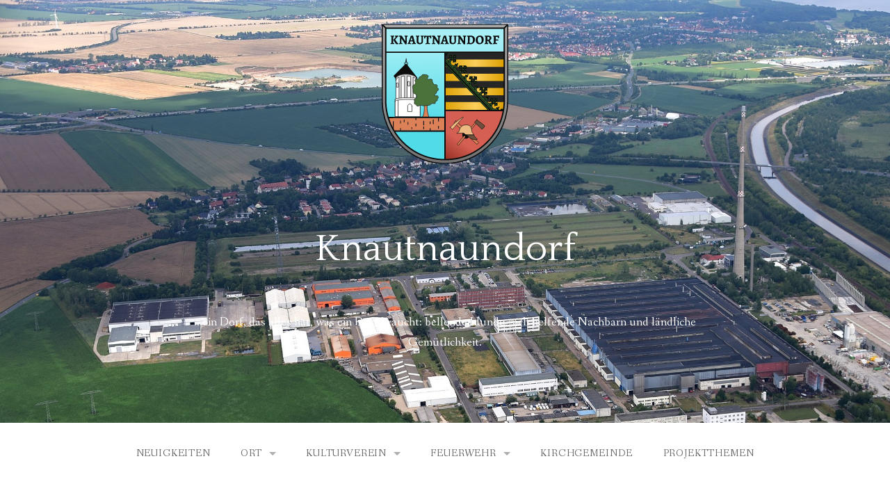

--- FILE ---
content_type: text/html; charset=utf-8
request_url: http://www.knautnaundorf.de/de/tag:footer
body_size: 22158
content:
<!DOCTYPE html>
<html lang="de">
<head>
    <meta charset="utf-8" />
    <title>Startseite | Knautnaundorf</title>
    <meta name="generator" content="GravCMS" />
<meta name="description" content="Knautnaundorf - 1000 Jahre Geschichte" />
    <meta name="viewport" content="width=device-width, initial-scale=1.0, minimum-scale=1.0, maximum-scale=1.0, user-scalable=no">
    <link rel="icon" type="image/png" href="/user/themes/gateway/img/favicon.ico" />

                                                                
    <link rel='stylesheet' id='gateway-fonts-css'  href='//fonts.googleapis.com/css?family=Quattrocento%3A400%2C700%7CFanwood+Text%3A400%2C400italic&#038;subset=latin%2Clatin-ext' type='text/css' media='all' />
                                                                                
        	<link href="/user/themes/gateway/fonts/css/font-awesome.css" type="text/css" rel="stylesheet">
<link href="/user/plugins/form/assets/form-styles.css" type="text/css" rel="stylesheet">
<link href="/user/plugins/simplesearch/css/simplesearch.css" type="text/css" rel="stylesheet">
<link href="/user/plugins/login/css/login.css" type="text/css" rel="stylesheet">
<link href="/user/themes/gateway/css/animate.min.css" type="text/css" rel="stylesheet">
<link href="/user/themes/gateway/css/rescue_shortcodes_styles.css" type="text/css" rel="stylesheet">
<link href="/user/themes/gateway/css/app.css" type="text/css" rel="stylesheet">
<link href="/user/themes/gateway/css/style.css" type="text/css" rel="stylesheet">
<link href="/user/themes/gateway/genericons/genericons.css" type="text/css" rel="stylesheet">
<link href="/user/themes/gateway/css/jetpack.css" type="text/css" rel="stylesheet">

      <script src="/system/assets/jquery/jquery-3.x.min.js"></script>
<script src="/user/themes/gateway/js/foundation.js"></script>
<script src="/user/themes/gateway/js/skip-link-focus-fix.js"></script>
<script src="/user/themes/gateway/js/scripts.js"></script>
<script src="/user/themes/gateway/js/rescue_toggle.js"></script>
<script src="/user/themes/gateway/js/rescue_progressbar.js"></script>
<script src="/user/themes/gateway/js/waypoints.min.js"></script>
<script src="/user/themes/gateway/js/infinity.js"></script>

    
<!-- Matomo -->
<script>
  var _paq = window._paq = window._paq || [];
  /* tracker methods like "setCustomDimension" should be called before "trackPageView" */
  _paq.push(['trackPageView']);
  _paq.push(['enableLinkTracking']);
  (function() {
    var u="//matomo.knautnaundorf.de/";
    _paq.push(['setTrackerUrl', u+'matomo.php']);
    _paq.push(['setSiteId', '1']);
    var d=document, g=d.createElement('script'), s=d.getElementsByTagName('script')[0];
    g.async=true; g.src=u+'matomo.js'; s.parentNode.insertBefore(g,s);
  })();
</script>
<!-- End Matomo Code -->

</head>
<body id="top" class="home page page-template page-template-template-home page-template-template-home-php group-blog">
    <a class="skip-link screen-reader-text" href="#content">Skip to content</a>
    <div id="page">
            
<style type="text/css" id="rescue_custom_css">
.home-header-bg {
  background:url( '/user/themes/gateway/img/background.jpg' ) #ffffff no-repeat center center fixed;
  -webkit-background-size: cover;
  -moz-background-size: cover;
  -o-background-size: cover;
  background-size: cover;
}
/* for background-size:cover replacement on iOS devices */
@media only screen and (max-width: 40em) {
  .home-header-bg {
    background-attachment: scroll;
  }
}
@media only screen and (orientation: portrait) and (device-width: 320px), (device-width: 768px) {
  .home-header-bg {
    -webkit-background-size: auto 150%;
    background-attachment: scroll;
  }
}
@media only screen and (orientation: landscape) and (device-width: 320px), (device-width: 768px) {
  .home-header-bg {
    -webkit-background-size: 150% auto;
    background-attachment: scroll;
  }
}

.bg-image-header {
  background:url( '/user/themes/gateway/img/background.jpg' ) center bottom #ffffff;
  -webkit-background-size: cover;
  -moz-background-size: cover;
  -o-background-size: cover;
  background-size: cover;
  height: 100%;
}

.bg-center-center {
  background-position: center center;
}

.site-branding {
  margin: 0 auto;
  display: table;
  padding-top: 2em;
}
</style>

<div class="home-header-bg clearfix">
  <div class="site-branding">
    <a href="http://www.knautnaundorf.de/de">
      <img class="logo" src="/user/themes/gateway/img/logo.svg" alt="logo.svg"></a>
    </div>
    <div class="hero-widgets-wrap">
      <div class="row">
        <div class="large-8 large-centered columns">
          <aside id="text-3" class="widget widget_text">
            <h1 class="widget-title">Knautnaundorf</h1>
            <div class="textwidget">
              <p>...ein Dorf, das alles hat, was ein Dorf braucht: bellende Hunde, sich helfende Nachbarn und ländliche Gemütlichkeit.</p>
              <p>
                              </p>
            </div>
          </aside>
        </div>
      </div>
    </div>
  </div>

                  
<header id="masthead" class="site-header" role="banner">
   <div class="stick">
      <nav class="top-bar" data-topbar="" data-options="mobile_show_parent_link: true">
         <ul class="title-area">
            <li class="name"></li>
            <li class="toggle-topbar menu-icon"><a href="#"><span>Menu</span></a></li>
         </ul>
         <section class="top-bar-section">
            <ul id="menu-header" class="right">
                                                    <li id="menu-item-1" class="menu-item  menu-item-1 not-click ">
          <a href="/de/neuigkeiten">
                            Neuigkeiten
          </a>
                </li>
                    <li id="menu-item-2" class="menu-item menu-item-has-children has-dropdown menu-item-2 not-click ">
          <a href="/de/ort">
                            Ort
          </a>
                        <ul class="sub-menu dropdown">
                                      <li id="menu-item-1" class="menu-item menu-item-has-children has-dropdown menu-item-1 not-click ">
          <a href="/de/ort/chronik">
                            Chronik des Ortes
          </a>
                        <ul class="sub-menu dropdown">
                                      <li id="menu-item-1" class="menu-item  menu-item-1 not-click ">
          <a href="/de/ort/chronik/chronik-teil-1">
                            bis 16. Jhd.
          </a>
                </li>
                    <li id="menu-item-2" class="menu-item  menu-item-2 not-click ">
          <a href="/de/ort/chronik/chronik-teil-2">
                            17. bis 18. Jhd.
          </a>
                </li>
                    <li id="menu-item-3" class="menu-item  menu-item-3 not-click ">
          <a href="/de/ort/chronik/chronik-teil-3">
                            1800 bis 1900
          </a>
                </li>
                    <li id="menu-item-4" class="menu-item  menu-item-4 not-click ">
          <a href="/de/ort/chronik/chronik-teil-4">
                            1900 bis 1939
          </a>
                </li>
                    <li id="menu-item-5" class="menu-item  menu-item-5 not-click ">
          <a href="/de/ort/chronik/chronik-teil-5">
                            1939 bis 1989
          </a>
                </li>
                    <li id="menu-item-6" class="menu-item  menu-item-6 not-click ">
          <a href="/de/ort/chronik/chronik-teil-6">
                            1989 bis heute
          </a>
                </li>
    
              </ul>
                </li>
                    <li id="menu-item-2" class="menu-item  menu-item-2 not-click ">
          <a href="/de/ort/ortschaftsrat">
                            Ortschaftsrat
          </a>
                </li>
                    <li id="menu-item-3" class="menu-item  menu-item-3 not-click ">
          <a href="/de/ort/kgv">
                            Kleingartenverein
          </a>
                </li>
                    <li id="menu-item-4" class="menu-item  menu-item-4 not-click ">
          <a href="/de/ort/andreaskapelle">
                            Andreaskapelle
          </a>
                </li>
                    <li id="menu-item-5" class="menu-item  menu-item-5 not-click ">
          <a href="/de/ort/spielplatz">
                            Spielplatz
          </a>
                </li>
                    <li id="menu-item-6" class="menu-item  menu-item-6 not-click ">
          <a href="/de/ort/bilder-knautnaundorf">
                            Bilder
          </a>
                </li>
                    <li id="menu-item-7" class="menu-item  menu-item-7 not-click ">
          <a href="/de/ort/themenjahr-2023">
                            Imagefilm
          </a>
                </li>
                    <li id="menu-item-8" class="menu-item  menu-item-8 not-click ">
          <a href="/de/ort/infotafeln">
                            Infotafeln
          </a>
                </li>
    
              </ul>
                </li>
                    <li id="menu-item-3" class="menu-item menu-item-has-children has-dropdown menu-item-3 not-click ">
          <a href="/de/kulturverein">
                            Kulturverein
          </a>
                        <ul class="sub-menu dropdown">
                                      <li id="menu-item-1" class="menu-item  menu-item-1 not-click ">
          <a href="/de/kulturverein/vorstellung">
                            Vorstellung
          </a>
                </li>
                    <li id="menu-item-2" class="menu-item  menu-item-2 not-click ">
          <a href="/de/kulturverein/veranstaltungen">
                            Veranstaltungen
          </a>
                </li>
                    <li id="menu-item-3" class="menu-item  menu-item-3 not-click ">
          <a href="/de/kulturverein/chronik">
                            Chronik Verein
          </a>
                </li>
                    <li id="menu-item-4" class="menu-item  menu-item-4 not-click ">
          <a href="/de/kulturverein/beitritt">
                            Beitritt
          </a>
                </li>
    
              </ul>
                </li>
                    <li id="menu-item-4" class="menu-item menu-item-has-children has-dropdown menu-item-4 not-click ">
          <a href="/de/feuerwehr">
                            Feuerwehr
          </a>
                        <ul class="sub-menu dropdown">
                                      <li id="menu-item-1" class="menu-item  menu-item-1 not-click ">
          <a href="/de/feuerwehr/freiwillige-feuerwehr">
                            Freiwillige Feuerwehr
          </a>
                </li>
                    <li id="menu-item-2" class="menu-item  menu-item-2 not-click ">
          <a href="/de/feuerwehr/feuerwehrverein">
                            Feuerwehrverein
          </a>
                </li>
                    <li id="menu-item-3" class="menu-item  menu-item-3 not-click ">
          <a href="/de/feuerwehr/chronik">
                            Chronik FFW
          </a>
                </li>
    
              </ul>
                </li>
                    <li id="menu-item-5" class="menu-item  menu-item-5 not-click ">
          <a href="/de/kirchgemeinde">
                            Kirchgemeinde
          </a>
                </li>
                    <li id="menu-item-6" class="menu-item  menu-item-6 not-click ">
          <a href="/de/projekte">
                            Projektthemen
          </a>
                </li>
    
                                        </ul>
         </section>
      </nav>
      <hr>
   </div>
</header>
        
        <div id="content" class="site-content">
              <div class="home_posts_titles">
        <div class="row">
            <div class="large-12 columns">
            <p><img title="WhatsApp%20Image%202021-10-03%20at%2020.26.50%20%281%29" alt="WhatsApp%20Image%202021-10-03%20at%2020.26.50%20%281%29" src="/user/pages/01.home/WhatsApp Image 2021-10-03 at 20.26.50 (1).jpeg" /> </p>
<p><em><strong>Willkommen in Knautnaundorf</strong></em></p>
<h3>Der Ort Knautnaundorf ist seit seiner Eingemeindung 1999 ein Stadtteil von Leipzig. Seit 2001 bildet er in der administrativen Gliederung von Leipzig zusammen mit Hartmannsdorf den Ortsteil Hartmannsdorf-Knautnaundorf im Stadtbezirk Südwest. Zu Knautnaundorf gehört der 1973 eingemeindete Ort Rehbach. Zusammen mit Knautkleeberg und Knauthain gehört der Ort zu den Knautdörfern.</h3>
            </div>
        </div>
    </div>
    <hr />
            <div class="featured-posts">
        <div class="row">
            <h2 class="posts_titles_centered">
                Neuigkeiten
            </h2>
                            <div class="large-4 columns">
                    <article id="post-1" class="clearfix post-1 post type-post format-standard has-post-thumbnail  hentry category-featured">
                        <div class="featured-image">
                            <img alt="" src="/images/6/e/8/c/f/6e8cf1311288084dff48068594bb614e3ac0dc37-img-20251119-wa0000.jpg" />
                        </div>
                        <header class="entry-header">
                            <h3 class="entry-title">
                                                                    <a href="/de/neuigkeiten/ortsfest-3">
                                        Weihnachtsmarkt am 13.12.2025
                                    </a>
                                                            </h3>
                            <div class="entry-date">
                                06. Dezember 2025
                            </div>
                        </header>
                        <div class="entry-content">
                            <p>
                                
                                <a href="/de/neuigkeiten/ortsfest-3">Weiterlesen</a>
                              </p>
                        </div>
                    </article>
                </div>
                            <div class="large-4 columns">
                    <article id="post-2" class="clearfix post-2 post type-post format-standard has-post-thumbnail  hentry category-featured">
                        <div class="featured-image">
                            <img alt="" src="/images/d/9/5/a/f/d95af7d76190284bacc52768465ff07871bbba9f-dsc3636.jpg" />
                        </div>
                        <header class="entry-header">
                            <h3 class="entry-title">
                                                                    <a href="/de/neuigkeiten/halloween-in-knautnaundorf-ein-schaurig-schoenes-fest">
                                        Halloween in Knautnaundorf: Ein schaurig-schönes Fest!
                                    </a>
                                                            </h3>
                            <div class="entry-date">
                                31. Oktober 2025
                            </div>
                        </header>
                        <div class="entry-content">
                            <p>
                                
Am 31.10.2025 fand in Knautna&hellip;
                                <a href="/de/neuigkeiten/halloween-in-knautnaundorf-ein-schaurig-schoenes-fest">Weiterlesen</a>
                              </p>
                        </div>
                    </article>
                </div>
                            <div class="large-4 columns">
                    <article id="post-3" class="clearfix post-3 post type-post format-standard has-post-thumbnail  hentry category-featured">
                        <div class="featured-image">
                            <img alt="" src="/images/7/f/c/6/3/7fc6352d20beff16f1923c144283f8f8b2e5ceaa-bild11.jpg" />
                        </div>
                        <header class="entry-header">
                            <h3 class="entry-title">
                                                                    <a href="/de/neuigkeiten/baumpflanz-challenge">
                                        Baumpflanz-Challenge
                                    </a>
                                                            </h3>
                            <div class="entry-date">
                                10. Oktober 2025
                            </div>
                        </header>
                        <div class="entry-content">
                            <p>
                                Am 03.10.25 wurde der Kulturverein Knautnaundorf e.V. vom Karnevalsclub Kitzen e.V. nominiert und musste innerhalb von 7 Tagen einen Baum pflanzen und einen Film drehen, um es zu dokumentieren.&hellip;
                                <a href="/de/neuigkeiten/baumpflanz-challenge">Weiterlesen</a>
                              </p>
                        </div>
                    </article>
                </div>
                    </div>
    </div>


    <hr>

            </div>

                  <div class="footer-wrap">
   <div class="row">
      <div class="large-12 columns">
         <footer id="colophon" class="site-footer" role="contentinfo">
            <div class="row">
               <div class="large-4 columns">
                  <aside id="text-5" class="widget widget_text">
                                         <div class="widget-title">Knautnaundorf - 1000 Jahre Geschichte</div>
                                         <div class="textwidget">
                                               <p>Ein Dorf, das alles hat. Aber auch das älteste erhaltene Bauwerk (Andreaskapelle, ca. 1100) und mit 205 Metern das höchste Bauwerk Leipzigs gehören zu Knautnaundorf. Ein Kulturverein und die freiwillige Feuerwehr prägen das kulturelle Leben, zwei Frauensportgruppen und eine Herren-Fußballmanschaft sorgen für sportliche Aktivitäten.</p>
                                                                   </div>
                  </aside>
               </div>
                                 <div class="large-4 columns">
                     <aside id="recent-posts-4" class="widget widget_recent_entries">
                        <div class="widget-title">Archiv</div>
                           <ul class="archives">
    <li>
    	<a href="/de/neuigkeiten/archives_month:dec_2025">
        <span class="archive_date">December 2025</span>
                <span>(1)</span>
                </a>
    </li>
    <li>
    	<a href="/de/neuigkeiten/archives_month:oct_2025">
        <span class="archive_date">October 2025</span>
                <span>(2)</span>
                </a>
    </li>
    <li>
    	<a href="/de/neuigkeiten/archives_month:sep_2025">
        <span class="archive_date">September 2025</span>
                <span>(1)</span>
                </a>
    </li>
    <li>
    	<a href="/de/neuigkeiten/archives_month:aug_2025">
        <span class="archive_date">August 2025</span>
                <span>(2)</span>
                </a>
    </li>
</ul>
                     </aside>
                  </div>
                              
               <div class="large-4 columns">
                              <aside id="text-6" class="widget widget_text">
                                          <ul>
                                                                                             <li >
                                    <a href="/de/impressum">
                                       Impressum
                                    </a>
                                 </li>
                                                                                             <li >
                                    <a href="/de/kontakt">
                                       Kontakt
                                    </a>
                                 </li>
                                                                                             <li  class="active" >
                                    <a href="/de">
                                       Startseite
                                    </a>
                                 </li>
                                                   </ul>
                                 </aside>
                                    <aside id="search-4" class="widget widget_search search-form">
                     <div class="widget-title">Seite durchsuchen</div>
                         <div class="search-wrapper">
    <form name="search" data-simplesearch-form>
        <input
            name="searchfield"
            class="search-input"
            aria-label="search"
            type="text"
             data-min="3"             required
            placeholder="Suche …"
            value=""
            data-search-invalid="Bitte geben Sie mindestens 3 Zeichen ein"
            data-search-separator=":"
            data-search-input="/de/search/query"
        />
            </form>
</div>
                  </aside>
                                  </div>
               
            </div>
                        <div class="site-info">
               <p>
                  Copyright 2021. Knaunaundorf.de
               </p>
            </div>
                     </footer>
      </div>
   </div>
</div>
            </div>

    <script type="text/javascript">
		//<![CDATA[
		var infiniteScroll = {"settings":{"id":"main","type":"scroll","wrapper":true,"wrapper_class":"infinite-wrap","footer":"page","click_handle":"1","text":"Older posts"}};
		//]]>
		</script>
    <div id="infinite-footer">
      <div class="container">
        <div class="blog-info">
          <a id="infinity-blog-title" href="http://www.knautnaundorf.de/de" rel="home" title="Knautnaundorf">
            Knautnaundorf
          </a>
        </div>
                <div class="blog-credits">
              Copyright 2021. Knaunaundorf.de
        </div>
              </div>
    </div>

<script src="/user/plugins/simplesearch/js/simplesearch.js"></script>

</body>
</html>


--- FILE ---
content_type: text/css
request_url: http://www.knautnaundorf.de/user/themes/gateway/css/style.css
body_size: 4739
content:
@charset "UTF-8";
/*
Theme Name: Gateway
Theme URI: https://rescuethemes.com/wordpress-themes/gateway
Author: Rescue Themes
Author URI: https://rescuethemes.com
Description: Gateway incorporates elegant style with user friendly customizer options making it perfectly suited for a variety of WordPress users. Further instructions within the readme.txt file.
Version: 1.2.31
License: GNU General Public License v2 or later
License URI: http://www.gnu.org/licenses/gpl-2.0.html
Text Domain: gateway
Tags: light, white, three-columns, responsive-layout, featured-images, theme-options, custom-colors, threaded-comments, translation-ready, right-sidebar, full-width-template, sticky-post, custom-header, custom-background

Gateway WordPress Theme, Copyright 2015 Rescue Themes
Gateway is distributed under the terms of the GNU GPL

Gateway is based on Underscores http://underscores.me/, (C) 2012-2015 Automattic, Inc.

*/
/*--------------------------------------------------------------
>>> TABLE OF CONTENTS:
----------------------------------------------------------------

1.0 Defaults
2.0 Alignments
3.0 Accessibility
4.0 Inifinite Scroll
5.0 Media
6.0 Header
	6.1 Navigation
7.0 Home
	7.1 Home Hero
	7.2 Home Posts
	7.3 Home Content
8.0 Forms
9.0 Content
	9.1 Posts
	9.2 Blog Page
	9.3 404 Page
	9.4 Archive Page
	9.5 Full Width
	9.6 Contact Page
10.0 Comments
11.0 Widgets
12.0 Footer

--------------------------------------------------------------*/
/*--------------------------------------------------------------
1.0 Defaults
--------------------------------------------------------------*/
a {
  -o-transition: 0.2s;
  -ms-transition: 0.2s;
  -moz-transition: 0.2s;
  -webkit-transition: 0.2s;
  transition: 0.2s;
}

abbr, acronym {
  cursor: pointer;
}

blockquote {
  background-color: #FAFAFA;
  border-left: 8px solid #e8554e;
  padding: 1.5625rem 1.25rem 0.35rem 1.1875rem;
}
blockquote cite {
  margin-top: 1em;
}

button, .button {
  font-style: italic;
}

.vcard {
  border: none;
  margin: 0 0;
  padding: 0 0;
}

pre {
  background-color: #efefef;
  line-height: 2;
  padding: 2em;
}

/*--------------------------------------------------------------
2.0 Alignments
--------------------------------------------------------------*/
.alignleft {
  display: inline;
  float: left;
  margin-right: 1.5em;
}

.alignright {
  display: inline;
  float: right;
  margin-left: 1.5em;
}

.aligncenter {
  display: block;
  margin: 0 auto;
}

/*--------------------------------------------------------------
3.0 Accessibility
--------------------------------------------------------------*/
/* Text meant only for screen readers */
.screen-reader-text {
  clip: rect(1px, 1px, 1px, 1px);
  position: absolute !important;
  height: 1px;
  width: 1px;
  overflow: hidden;
}
.screen-reader-text:hover, .screen-reader-text:active, .screen-reader-text:focus {
  background-color: #f1f1f1;
  background-clip: padding-box;
  /* stops bg color from leaking outside the border: */
  -webkit-border-radius: 3px;
  border-radius: 3px;
  box-shadow: 0 0 2px 2px rgba(0, 0, 0, 0.6);
  clip: auto !important;
  color: #21759b;
  display: block;
  font-size: 14px;
  font-size: 1.4rem;
  font-weight: bold;
  height: auto;
  left: 5px;
  line-height: normal;
  padding: 15px 23px 14px;
  text-decoration: none;
  top: 5px;
  width: auto;
  z-index: 100000;
  /* Above WP toolbar */
}

/*--------------------------------------------------------------
4.0 Inifinite Scroll
--------------------------------------------------------------*/
/* Globally hidden elements when Infinite Scroll is supported and in use. */
.infinite-scroll .paging-navigation,
.infinite-scroll.neverending .site-footer {
  /* Theme Footer (when set to scrolling) */
  display: none;
}

/* When Infinite Scroll has reached its end we need to re-display elements that were hidden (via .neverending) before */
.infinity-end.neverending .site-footer {
  display: block;
}

#infinite-footer .container {
  padding: 20px !important;
}
#infinite-footer .blog-info a {
  font-size: 1.325rem !important;
  color: #666666 !important;
  font-weight: normal !important;
}
#infinite-footer .blog-info a:before {
  font-family: 'FontAwesome';
  content: "";
  margin: 0 15px 0 -15px;
  margin: 0 10px 0 0;
}
#infinite-footer .blog-info a:hover {
  text-decoration: none !important;
  color: #e8554e !important;
}

/*--------------------------------------------------------------
5.0 Media
--------------------------------------------------------------*/
.page-content img.wp-smiley,
.entry-content img.wp-smiley,
.comment-content img.wp-smiley {
  border: none;
  margin-bottom: 0;
  margin-top: 0;
  padding: 0;
}

/* Make sure embeds and iframes fit their containers */
embed,
iframe,
object {
  max-width: 100%;
}

.wp-caption {
  margin-bottom: 1.5em;
  max-width: 100%;
}
.wp-caption .wp-caption-text {
  margin: 0.8075em 0;
}

.wp-caption-text {
  text-align: center;
}

.gallery {
  margin: 2.5em 0;
  float: left;
}

.gallery figure {
  margin: 0 0;
}

.gallery-item {
  display: inline-block;
  text-align: center;
  vertical-align: top;
  width: 100%;
}

.gallery-columns-2 .gallery-item {
  max-width: 50%;
}

.gallery-columns-3 .gallery-item {
  max-width: 33.33%;
}

.gallery-columns-4 .gallery-item {
  max-width: 25%;
}

.gallery-columns-5 .gallery-item {
  max-width: 20%;
}

.gallery-columns-6 .gallery-item {
  max-width: 16.66%;
}

.gallery-columns-7 .gallery-item {
  max-width: 14.28%;
}

.gallery-columns-8 .gallery-item {
  max-width: 12.5%;
}

.gallery-columns-9 .gallery-item {
  max-width: 11.11%;
}

.gallery-caption {
  display: block;
}

/*--------------------------------------------------------------
6.0 Header
--------------------------------------------------------------*/
.bg-image-header .site-branding, .home-header-bg .site-branding {
  padding: 2.188em 0;
  text-align: center;
  display: block;
  margin: 0 auto;
}
.bg-image-header .site-branding h1 a, .home-header-bg .site-branding h1 a {
  color: #FFFFFF;
}
.bg-image-header .site-branding h2, .home-header-bg .site-branding h2 {
  font-size: 1em;
  color: #FFFFFF;
}

.site-header hr {
  margin: 0 0;
}

.bg-image {
  height: 210px;
  width: 100%;
}

.logo {
  max-width: 200px;
}

/*--------------------------------------------------------------
6.1 Navigation
--------------------------------------------------------------*/
nav.top-bar {
  text-align: center;
}
@media only screen and (min-width: 64.063em) {
  nav.top-bar {
    height: 100%;
  }
}
@media only screen and (min-width: 40.063em) {
  nav.top-bar {
    height: 100%;
  }
}
@media only screen and (max-width: 40em) {
  nav.top-bar {
    text-align: left;
  }
}
nav.top-bar ul.title-area li.menu-icon {
  -webkit-font-smoothing: antialiased;
  -moz-osx-font-smoothing: grayscale;
}
nav.top-bar .dropdown {
  background: #FFFFFF;
  border-left: 1px solid #DDDDDD;
  border-right: 1px solid #DDDDDD;
  border-bottom: 1px solid #DDDDDD;
}
@media only screen and (max-width: 40em) {
  nav.top-bar .dropdown {
    border-left: none;
  }
}
@media only screen and (max-width: 40em) {
  nav.top-bar .dropdown {
    border-right: none;
  }
}
@media only screen and (max-width: 40em) {
  nav.top-bar .dropdown {
    border-bottom: none;
  }
}
nav.top-bar .sub-menu {
  border-top: 1px solid #DDDDDD;
}
@media only screen and (max-width: 40em) {
  nav.top-bar .sub-menu {
    border-top: none;
  }
}
nav.top-bar .sub-menu li:nth-of-type(3) ul.sub-menu {
  border-top: none;
}

.top-bar-section {
  position: relative;
  top: 0.75em;
}
.top-bar-section .dropdown li:not(.has-form):not(.active) > a:not(.button) {
  line-height: 45px;
}

section.top-bar-section {
  display: inline-block;
}
@media only screen and (max-width: 40em) {
  section.top-bar-section {
    display: block;
  }
}
section.top-bar-section ul li > a {
  text-transform: uppercase;
  font-size: 0.875rem;
  letter-spacing: 0.06em;
  -webkit-font-smoothing: antialiased;
  -moz-osx-font-smoothing: grayscale;
}
section.top-bar-section .dropdown li.title h5 a {
  color: #888888;
  font-weight: bold;
}

/*--------------------------------------------------------------
7.0 Home
--------------------------------------------------------------*/
.header-bg {
  background-color: #e8554e;
}

/*--------------------------------------------------------------
7.1 Home Hero
--------------------------------------------------------------*/
.hero-widgets-wrap {
  text-align: center;
  color: #FFFFFF;
  margin: 3em 0;
}
@media only screen and (max-width: 40em) {
  .hero-widgets-wrap {
    margin: 1em 0;
  }
}
.hero-widgets-wrap h1.widget-title {
  color: #FFFFFF;
  font-weight: normal;
  font-size: 3.375rem;
  margin-bottom: 0.5rem;
}
.hero-widgets-wrap p {
  margin: 3em 0;
}
@media only screen and (max-width: 40em) {
  .hero-widgets-wrap p {
    margin: 2.5em 0 3.5em 0;
  }
}
.hero-widgets-wrap .button {
  margin: 5em 0 0 0;
}
@media only screen and (max-width: 40em) {
  .hero-widgets-wrap .button {
    margin: 0 0 0 0;
  }
}

/*--------------------------------------------------------------
7.2 Home Posts
--------------------------------------------------------------*/
.home_posts_titles {
  text-align: center;
  margin-bottom: 6em;
}
.home_posts_titles h2 {
  font-size: 2.625rem;
  font-weight: normal;
}
.home_posts_titles h3 {
  font-size: 1rem;
  color: #888888;
  font-weight: normal;
  width: 35%;
  display: block;
  margin: 0 auto;
}
.posts_titles_centered {
  margin-bottom: 2em;
  text-align: center;
  font-weight: normal;
}
@media only screen and (max-width: 40em) {
  .home_posts_titles h3 {
    width: 100%;
  }
}
@media only screen and (min-width: 40.063em) and (max-width: 64em) {
  .home_posts_titles h3 {
    width: 100%;
  }
}

.page-template-template-home-php .site-content hr {
  margin: 8em 0;
}

.page-template-template-home-php .featured-posts article.hentry {
  margin: 0 0;
}
@media only screen and (max-width: 40em) {
  .page-template-template-home-php .featured-posts article.hentry {
    margin-bottom: 3em;
  }
}
.page-template-template-home-php .featured-posts h3.entry-title {
  font-size: 1.375rem;
}

/*--------------------------------------------------------------
7.3 Home Content
--------------------------------------------------------------*/
.home-content .home-content-right {
  text-align: center;
  padding-top: 1em;
}
.home-content .home-content-right h3 {
  margin-bottom: 1em;
}
.home-content .home-content-right p {
  margin-bottom: 3em;
}
.home-content .home-content-right .button {
  text-align: center;
}

/*--------------------------------------------------------------
8.0 Forms
--------------------------------------------------------------*/
input[type="text"], input[type="password"], input[type="date"], input[type="datetime"], input[type="datetime-local"], input[type="month"], input[type="week"], input[type="email"], input[type="number"], input[type="search"], input[type="tel"], input[type="time"], input[type="url"], input[type="color"], textarea {
  background-color: #EEEEEE;
  border: none;
  box-shadow: none;
  background-clip: padding-box;
  /* stops bg color from leaking outside the border: */
  -webkit-border-radius: 3px;
  border-radius: 3px;
}

html input[type="button"], input[type="reset"], input[type="submit"], button[type="submit"] {
  background-color: #e8554e;
  color: #FFFFFF;
  padding: 0.35em 1.5em;
  border: none;
  font-size: 16px;
  font-style: italic;
  background-clip: padding-box;
  /* stops bg color from leaking outside the border: */
  -webkit-border-radius: 3px;
  border-radius: 3px;
  -o-transition: 0.2s;
  -ms-transition: 0.2s;
  -moz-transition: 0.2s;
  -webkit-transition: 0.2s;
  transition: 0.2s;
}
html input[type="button"]:hover, input[type="reset"]:hover, input[type="submit"]:hover, button[type="submit"]:hover {
  background-color: #555555;
}

/*--------------------------------------------------------------
9.0 Content
--------------------------------------------------------------*/
.sticky {
  display: block;
}

.hentry {
  margin: 0 0 1.5em;
}

.byline,
.updated:not(.published) {
  display: none;
}

.single .byline,
.group-blog .byline {
  display: inline;
}

.page-content,
.entry-content,
.entry-summary {
  margin: 1.5em 0 0;
}

.page-links {
  clear: both;
  margin: 0 0 1.5em;
}

.blog .format-aside .entry-title,
.archive .format-aside .entry-title {
  display: none;
}

.comment-content a {
  word-wrap: break-word;
}

.bypostauthor {
  display: block;
}

.site-content {
  margin-top: 4.5em;
}

/*--------------------------------------------------------------
9.1 Posts
--------------------------------------------------------------*/
article.hentry {
  margin: 0 0 8em 0;
}
article.sticky {
  padding: 4em;
  background-color: #f7fbff;
  background-clip: padding-box;
  /* stops bg color from leaking outside the border: */
  -webkit-border-radius: 3px;
  border-radius: 3px;
}
article h1 a, article h2 a, article h3 a, article h4 a, article h5 a {
  color: #666666;
}
article hr {
  margin: 2.25rem 0 2.1875rem;
}
article .featured-image img {
  width: 356px;
  float: left;
  border: 1px solid #EFEFEF;
  margin-right: 1.875rem;
  margin-bottom: 1.875rem;
  background-clip: padding-box;
  /* stops bg color from leaking outside the border: */
  -webkit-border-radius: 3px;
  border-radius: 3px;
  -webkit-box-shadow: 0 1px 3px rgba(0, 0, 0, 0.12);
  -moz-box-shadow: 0 1px 3px rgba(0, 0, 0, 0.12);
  box-shadow: 0 1px 3px rgba(0, 0, 0, 0.12);
  -o-transition: 0.2s;
  -ms-transition: 0.2s;
  -moz-transition: 0.2s;
  -webkit-transition: 0.2s;
  transition: 0.2s;
}
article .featured-image img:hover {
  opacity: 0.8;
}
@media only screen and (max-width: 40em) {
  article .featured-image img {
    width: 100%;
  }
}
article .entry-header {
  margin-bottom: 2.75em;
}
@media only screen and (max-width: 40em) {
  article .entry-header {
    text-align: center;
  }
}
article .entry-content:after {
  clear: none;
}
article .entry-content li {
  margin-bottom: 1em;
}
article .entry-footer {
  margin: 1em 0;
}
article .entry-footer .left {
  background-color: #efefef;
  padding: 0.2em 2em;
  background-clip: padding-box;
  /* stops bg color from leaking outside the border: */
  -webkit-border-radius: 3px;
  border-radius: 3px;
}
article .entry-footer .left i {
  color: #d5d5d5;
  padding: 0.25em 0.25em;
  -o-transition: 0.2s;
  -ms-transition: 0.2s;
  -moz-transition: 0.2s;
  -webkit-transition: 0.2s;
  transition: 0.2s;
}
article .entry-footer .left i:hover {
  color: #e8554e;
}
article .entry-footer .right {
  color: #d5d5d5;
}
article .entry-footer .cat-links, article .entry-footer .tags-links {
  margin-right: 1em;
}
article table td, article table tr th {
  padding: 1.5em;
}
@media only screen and (max-width: 40em) {
  article table td, article table tr th {
    padding: 0.5em;
  }
}
article table tr th, article table tr td {
  font-size: 1.1rem;
  font-weight: normal;
}
article table tr th {
  color: #555555;
  font-weight: bold;
}
article table tr td {
  color: #777777;
}
article table .even {
  background-color: #ffffff;
}

/* Post Nav Links */
.nav-links .nav-previous {
  float: left;
}
.nav-links .nav-next {
  float: right;
}

/* Single */
.single article {
  margin: 0 0 4em 0;
}
.single article .author.vcard .fn {
  font-weight: normal;
}
.single article .entry-footer {
  margin-top: 3em;
}
.single article .entry-footer .right {
  padding: 0.5em 0;
  color: #666666;
}

.post-navigation {
  margin: 0 0 3em 0;
}

/*--------------------------------------------------------------
9.2 Blog Page
--------------------------------------------------------------*/
.more-link {
  font-style: italic;
  display: inline-block;
}

.blog_page_titles {
  text-align: center;
  margin-bottom: 6em;
}
.blog_page_titles h2 {
  font-size: 2.625rem;
  font-weight: normal;
}
.blog_page_titles h3 {
  font-size: 1rem;
  color: #888888;
  font-weight: normal;
  width: 35%;
  display: block;
  margin: 0 auto;
}
@media only screen and (max-width: 40em) {
  .blog_page_titles h3 {
    width: 100%;
  }
}
@media only screen and (min-width: 40.063em) and (max-width: 64em) {
  .blog_page_titles h3 {
    width: 100%;
  }
}

/*--------------------------------------------------------------
9.3 404 Page
--------------------------------------------------------------*/
.error-404 header, .error-404 .page-content p {
  text-align: center;
}
.error-404 .search-form {
  margin-top: 5em;
}
.error-404 .large-3 {
  margin-top: 5em;
}
.error-404 .large-3 h2 {
  font-size: 1.1em;
}

/*--------------------------------------------------------------
9.4 Archive Page
--------------------------------------------------------------*/
.search .page-header, .archive .page-header {
  margin: 0 0 5em 0;
}

/*--------------------------------------------------------------
9.5 Full Width
--------------------------------------------------------------*/
.page-template-template-full-php h2 {
  text-align: center;
  margin-bottom: 2em;
}

/*--------------------------------------------------------------
9.6 Contact Page
--------------------------------------------------------------*/
.contact-form label {
  margin: 1.5em 0 0.25em 0 !important;
  font-size: 1.125rem;
  color: #666666;
}
.contact-form input[type="text"], .contact-form input[type="email"] {
  width: 500px !important;
  height: 4em;
}
.contact-form textarea {
  height: 20em !important;
  width: 100% !important;
  margin-bottom: 2em !important;
}

/*--------------------------------------------------------------
10.0 Comments
--------------------------------------------------------------*/
.comments-area h4.comments-title {
  margin: 2em 0;
}
.comments-area ol {
  list-style: none;
  margin-left: 0;
}
.comments-area ol .children {
  margin-left: 80px;
}

.comment {
  margin-top: 40px;
}
.comment img.avatar {
  display: block;
  float: left;
  height: 60px;
  margin: 0 20px 0 0;
  width: 60px;
  background-clip: padding-box;
  /* stops bg color from leaking outside the border: */
  -webkit-border-radius: 3px;
  border-radius: 3px;
}
.comment .comment-content {
  background-color: #F6F6F6;
  background-clip: padding-box;
  /* stops bg color from leaking outside the border: */
  -webkit-border-radius: 3px;
  border-radius: 3px;
  padding: 2.5rem;
}
.comment .comment-meta-header cite {
  margin-right: 1em;
  font-weight: bold;
  color: #555555;
}
.comment .comment-meta-header .comment-meta {
  font-size: 0.875rem;
}
.comment .comment-meta-header .comment-reply-link {
  float: right;
  font-size: 1rem;
  font-style: italic;
}

.comment-respond {
  margin: 3em 0;
}
.comment-respond h3.comment-reply-title {
  font-size: 1.25rem;
}
.comment-respond .comment-form-comment label {
  display: none;
}
.comment-respond .logged-in-as {
  font-size: 0.875rem;
}
.comment-respond textarea {
  background-color: #F6F6F6;
}
.comment-respond #cancel-comment-reply-link {
  float: right;
  position: relative;
  top: 2.5em;
  font-style: italic;
  font-weight: normal;
}

/*--------------------------------------------------------------
11.0 Widgets
--------------------------------------------------------------*/
.widget {
  margin: 0 0 1.5em;
  /* Make sure select elements fit in widgets */
}
.widget select {
  max-width: 100%;
}

/* Search widget */
.widget_search .search-submit {
  display: none;
}

.widget-area aside {
  margin-bottom: 4.5em;
}

.widget-title {
  font-size: 1rem;
  margin-bottom: 1em;
  line-height: 1.4;
  font-family: "Quattrocento", serif;
  font-weight: bold;
  font-style: normal;
  color: #666666;
  text-rendering: optimizeLegibility;
  margin-top: 0.2rem;
}

/* Search Widget */
.search-form input[type="search"] {
  height: 2.8125rem;
}

footer .search-form input[type="search"] {
  background-color: #464646;
}

/* Archive, Categories, pages, Meta, Comments, Posts Widget */
.widget_archive ul, .widget_categories ul, .widget_pages ul, .widget_meta ul, .widget_recent_comments ul, .widget_recent_entries ul {
  color: #bebebe;
  list-style: none;
}
.widget_archive li:before, .widget_categories li:before, .widget_pages li:before, .widget_meta li:before, .widget_recent_comments li:before, .widget_recent_entries li:before {
  font-family: 'FontAwesome';
  content: "";
  margin: 0 15px 0 -15px;
}

/* RSS Widget */
.widget_rss ul {
  list-style: none;
  margin-left: 0;
}
.widget_rss li {
  margin-bottom: 2em;
}
.widget_rss .rssSummary {
  margin: 2em 0;
}

/* Tags Widget */
.widget_tag_cloud {
  content: "";
  display: table;
}
.widget_tag_cloud a {
  background-color: #e8554e;
  color: #FFFFFF;
  padding: 0.35em 1.5em;
  float: left;
  margin-right: 0.35em;
  margin-bottom: 0.35em;
  font-size: 16px !important;
  font-style: italic;
  background-clip: padding-box;
  /* stops bg color from leaking outside the border: */
  -webkit-border-radius: 3px;
  border-radius: 3px;
  -o-transition: 0.2s;
  -ms-transition: 0.2s;
  -moz-transition: 0.2s;
  -webkit-transition: 0.2s;
  transition: 0.2s;
}
.widget_tag_cloud a:hover {
  background-color: #555555;
}

/* Recent Entries Widget  */
.widget_recent_entries .post-date {
  font-style: italic;
  display: block;
  margin-left: 15px;
}

/* Calendar Widget */
.widget_calendar table caption {
  margin-bottom: 0.75em;
  font-size: 1.2em;
  color: #555555;
}
.widget_calendar table td, .widget_calendar table tr th {
  padding-top: 1em;
  padding-bottom: 1em;
}
.widget_calendar table tr th, .widget_calendar table tr td {
  font-size: 1.1rem;
  font-weight: normal;
}
.widget_calendar table tr th {
  color: #555555;
}
.widget_calendar table tr td {
  color: #777777;
}

/* Footer Font Awesome Icons */
footer .textwidget a i {
  color: #FFFFFF;
  padding-left: 0.5em;
  font-size: 1.25rem;
}
footer .textwidget a:hover i {
  color: #e8554e;
}

/*--------------------------------------------------------------
12.0 Footer
--------------------------------------------------------------*/
.footer-wrap {
  background-color: #303030;
  margin-top: 8em;
}

footer {
  margin: 4em 0 0 0;
  font-size: 1rem;
}
footer p, footer a {
  font-size: 1rem;
}
footer .large-4 {
  margin-top: 6em;
  margin-bottom: 6em;
}
@media only screen and (max-width: 40em) {
  footer .large-4 {
    text-align: center;
    margin-top: 2em;
    margin-bottom: 0;
  }
}
footer .site-info {
  color: #555555;
  font-size: 1rem;
  font-style: italic;
}
@media only screen and (max-width: 40em) {
  footer .site-info {
    text-align: center;
  }
}
footer .widget {
  margin-bottom: 3em;
}
footer .widget li {
  margin-bottom: 0.75em;
}
footer .widget-title {
  color: #FFFFFF;
}


--- FILE ---
content_type: image/svg+xml
request_url: http://www.knautnaundorf.de/user/themes/gateway/img/logo.svg
body_size: 91294
content:
<?xml version="1.0" encoding="UTF-8" standalone="no"?><!DOCTYPE svg PUBLIC "-//W3C//DTD SVG 1.1//EN" "http://www.w3.org/Graphics/SVG/1.1/DTD/svg11.dtd"><svg width="100%" height="100%" viewBox="0 0 200 200" version="1.1" xmlns="http://www.w3.org/2000/svg" xmlns:xlink="http://www.w3.org/1999/xlink" xml:space="preserve" xmlns:serif="http://www.serif.com/" style="fill-rule:evenodd;clip-rule:evenodd;stroke-linejoin:round;stroke-miterlimit:1.41421;"><g><g><path d="M189.551,0.079c0.336,0.225 0.34,0.229 0.565,0.565l0.079,0.399c-0,36.521 0.051,73.042 -0.002,109.564c-0.001,0.289 -0.002,0.579 -0.006,0.868c-0.021,1.535 -0.078,3.069 -0.175,4.6c-0.173,2.737 -0.471,5.466 -0.893,8.176c-1.153,7.381 -3.233,14.615 -6.187,21.477c-1.539,3.576 -3.311,7.053 -5.303,10.398c-2.852,4.789 -6.149,9.31 -9.836,13.49c-4.569,5.18 -9.734,9.834 -15.364,13.837c-5.6,3.982 -11.658,7.319 -18.018,9.918c-5.976,2.441 -12.216,4.23 -18.578,5.325c-5.058,0.871 -10.189,1.302 -15.321,1.304c-0.639,-0 -1.277,0.002 -1.915,-0.004c-0.866,-0.009 -1.732,-0.029 -2.597,-0.062c-2.754,-0.104 -5.503,-0.334 -8.235,-0.691c-4.523,-0.59 -9.002,-1.525 -13.381,-2.798c-4.213,-1.225 -8.335,-2.762 -12.322,-4.595c-5.331,-2.448 -10.419,-5.426 -15.171,-8.869c-3.85,-2.79 -7.477,-5.886 -10.84,-9.249c-4.127,-4.125 -7.851,-8.651 -11.102,-13.496c-2.921,-4.353 -5.461,-8.961 -7.577,-13.757c-3.049,-6.915 -5.212,-14.213 -6.424,-21.672c-0.517,-3.175 -0.861,-6.378 -1.033,-9.59c-0.088,-1.632 -0.13,-3.265 -0.132,-4.899l-0,-109.275c0.079,-0.397 0.08,-0.402 0.305,-0.738l0.338,-0.226l0.4,-0.079l178.325,0c0.134,0.026 0.267,0.053 0.4,0.079Z" style="fill:url(#_Linear1);"/><path d="M185.609,4.477c0.321,0.215 0.325,0.219 0.539,0.54l0.076,0.382c-0,34.914 0.049,69.828 -0,104.74c-0.001,0.278 -0.004,0.555 -0.006,0.831c-0.022,1.467 -0.075,2.933 -0.168,4.397c-0.165,2.617 -0.451,5.226 -0.854,7.817c-1.101,7.056 -3.091,13.971 -5.914,20.532c-1.472,3.419 -3.167,6.741 -5.071,9.94c-2.725,4.577 -5.878,8.899 -9.402,12.895c-4.368,4.953 -9.307,9.401 -14.688,13.229c-5.354,3.807 -11.143,6.997 -17.225,9.481c-5.712,2.334 -11.678,4.044 -17.761,5.091c-4.834,0.832 -9.74,1.244 -14.646,1.246c-0.61,0.001 -1.221,0.002 -1.83,-0.004c-0.829,-0.008 -1.656,-0.027 -2.483,-0.059c-2.632,-0.1 -5.26,-0.32 -7.872,-0.66c-4.324,-0.563 -8.605,-1.458 -12.792,-2.675c-4.029,-1.172 -7.968,-2.641 -11.78,-4.392c-5.097,-2.342 -9.961,-5.188 -14.503,-8.48c-3.68,-2.667 -7.149,-5.627 -10.363,-8.841c-3.945,-3.943 -7.505,-8.271 -10.613,-12.902c-2.793,-4.162 -5.222,-8.567 -7.244,-13.153c-2.915,-6.609 -4.983,-13.587 -6.142,-20.717c-0.493,-3.035 -0.822,-6.097 -0.988,-9.168c-0.083,-1.559 -0.123,-3.122 -0.125,-4.684l-0,-104.464c0.075,-0.38 0.077,-0.384 0.292,-0.705l0.323,-0.217l0.381,-0.075l170.477,-0c0.127,0.025 0.255,0.05 0.382,0.075Z" style="fill:#a6a6a6;"/><path d="M189.551,0.079c0.336,0.225 0.34,0.229 0.565,0.565l0.079,0.399c-0,36.521 0.051,73.042 -0.002,109.564c-0.001,0.289 -0.002,0.579 -0.006,0.868c-0.021,1.535 -0.078,3.069 -0.175,4.6c-0.173,2.737 -0.471,5.466 -0.893,8.176c-1.153,7.381 -3.233,14.615 -6.187,21.477c-1.539,3.576 -3.311,7.053 -5.303,10.398c-2.852,4.789 -6.149,9.31 -9.836,13.49c-4.569,5.18 -9.734,9.834 -15.364,13.837c-5.6,3.982 -11.658,7.319 -18.018,9.918c-5.976,2.441 -12.216,4.23 -18.578,5.325c-5.058,0.871 -10.189,1.302 -15.321,1.304c-0.639,-0 -1.277,0.002 -1.915,-0.004c-0.866,-0.009 -1.732,-0.029 -2.597,-0.062c-2.754,-0.104 -5.503,-0.334 -8.235,-0.691c-4.523,-0.59 -9.002,-1.525 -13.381,-2.798c-4.213,-1.225 -8.335,-2.762 -12.322,-4.595c-5.331,-2.448 -10.419,-5.426 -15.171,-8.869c-3.85,-2.79 -7.477,-5.886 -10.84,-9.249c-4.127,-4.125 -7.851,-8.651 -11.102,-13.496c-2.921,-4.353 -5.461,-8.961 -7.577,-13.757c-3.049,-6.915 -5.212,-14.213 -6.424,-21.672c-0.517,-3.175 -0.861,-6.378 -1.033,-9.59c-0.088,-1.632 -0.13,-3.265 -0.132,-4.899l-0,-109.275c0.079,-0.397 0.08,-0.402 0.305,-0.738l0.338,-0.226l0.4,-0.079l178.325,0c0.134,0.026 0.267,0.053 0.4,0.079Z" style="fill:none;stroke:#0d0d0d;stroke-width:1.58px;"/><path d="M10.185,0.828c-0,0 4.826,4.497 4.738,4.582" style="fill:none;stroke:#0d0d0d;stroke-width:2px;stroke-linecap:round;stroke-miterlimit:1.5;"/><path d="M189.671,0.899c-0,-0 -4.895,4.793 -4.805,4.883" style="fill:none;stroke:#0d0d0d;stroke-width:2px;stroke-linecap:round;stroke-miterlimit:1.5;"/><path d="M183.968,124.814l-83.426,-0.22l-0,69.895c4.715,-0.029 9.426,-0.438 14.073,-1.236c5.881,-1.009 11.653,-2.639 17.192,-4.857c5.989,-2.397 11.7,-5.479 16.994,-9.162c5.391,-3.751 10.346,-8.122 14.739,-13.001c6.016,-6.681 10.969,-14.307 14.603,-22.524c2.673,-6.043 4.632,-12.398 5.825,-18.895Z" style="fill:url(#_Linear2);"/><path d="M27.52,154.164c0.175,0.28 0.351,0.559 0.528,0.837c3.111,4.871 6.703,9.423 10.706,13.568c3.342,3.46 6.968,6.638 10.83,9.485c4.37,3.222 9.04,6.02 13.931,8.342c3.928,1.867 7.998,3.426 12.162,4.656c4.157,1.23 8.407,2.133 12.7,2.703c2.594,0.344 5.204,0.565 7.818,0.667c0.822,0.032 1.644,0.052 2.466,0.059c0.107,0.002 1.543,0.002 1.65,0.003l-0,-40.319l-72.791,-0.001Zm72.31,-114.462l0,93.87c0,-0 -67.076,0.153 -81.653,0.187c-2.812,-6.115 -3.653,-17.135 -3.653,-17.135l0,-76.922l85.306,-0Zm-84.573,-34.325l169.466,0l0,33.545l-169.466,0l-0,-33.545Z" style="fill:url(#_Linear3);"/><path d="M98.991,152.619l-0,-17.942l-79.439,0.216c0.852,2.726 1.845,5.409 2.974,8.035c1.439,3.342 3.096,6.59 4.958,9.716c0.02,-0.004 0.041,-0.009 0.061,-0.011c0.054,-0.01 0.11,-0.01 0.165,-0.014l71.281,-0Z" style="fill:#db8057;"/></g><g><path d="M23.031,18.554c0,-0.397 -0.042,-0.657 -0.129,-0.782c-0.088,-0.124 -0.268,-0.186 -0.541,-0.186l-0.372,0.019l-0.205,0l-0.093,-0.149l0.15,-1.117c0.385,0.013 0.738,0.019 1.061,0.019c0.285,0.013 0.564,0.019 0.837,0.019l0.613,0c0.199,0 0.444,-0.004 0.736,-0.01c0.291,-0.006 0.574,-0.021 0.847,-0.046c0.322,-0.025 0.651,-0.049 0.987,-0.075l-0.112,1.247c-0.46,0.1 -0.767,0.218 -0.922,0.354c-0.155,0.137 -0.238,0.378 -0.251,0.726l-0.167,7.276c-0.025,0.509 0.015,0.847 0.121,1.014c0.105,0.168 0.3,0.251 0.585,0.251l0.279,0c0.087,0 0.162,-0.006 0.224,-0.019c0.074,-0.011 0.148,-0.023 0.224,-0.036l0.074,0.129l-0.167,1.192c-0.361,0 -0.708,-0.006 -1.042,-0.019c-0.286,-0.012 -0.581,-0.021 -0.885,-0.027c-0.303,-0.007 -0.554,-0.009 -0.753,-0.009c-0.262,-0 -0.543,0.002 -0.847,0.009c-0.304,0.006 -0.586,0.015 -0.847,0.027c-0.31,0.013 -0.608,0.019 -0.893,0.019l0.167,-1.192c0.273,-0.036 0.493,-0.086 0.661,-0.148c0.168,-0.061 0.297,-0.148 0.391,-0.26c0.093,-0.112 0.157,-0.251 0.195,-0.419c0.038,-0.168 0.055,-0.382 0.055,-0.642l0.019,-7.165Zm2.847,3.48l2.737,-2.977c0.322,-0.323 0.484,-0.627 0.484,-0.912c-0,-0.187 -0.074,-0.324 -0.224,-0.41c-0.148,-0.087 -0.403,-0.142 -0.763,-0.167l-0.055,-0.131l0.148,-1.153c0.298,0.024 0.59,0.043 0.875,0.055c0.248,0.013 0.503,0.022 0.763,0.028c0.26,0.006 0.49,0.01 0.689,0.01c0.173,0 0.384,-0.004 0.632,-0.01c0.249,-0.006 0.49,-0.015 0.727,-0.028c0.26,-0.012 0.532,-0.025 0.818,-0.037l0.131,0.205l-0.15,1.061c-0.199,0.074 -0.387,0.167 -0.567,0.279c-0.18,0.111 -0.363,0.251 -0.549,0.418c-0.186,0.169 -0.389,0.37 -0.605,0.605c-0.217,0.236 -0.456,0.509 -0.716,0.819l-1.917,2.159l2.456,3.759c0.359,0.558 0.698,0.962 1.014,1.209c0.317,0.249 0.685,0.385 1.108,0.41l0.112,0.167l-0.15,0.987c-0.347,0.038 -0.67,0.074 -0.968,0.112c-0.247,0.025 -0.49,0.049 -0.725,0.074c-0.236,0.025 -0.397,0.038 -0.484,0.038c-0.397,-0 -0.757,-0.125 -1.08,-0.372c-0.322,-0.249 -0.651,-0.646 -0.985,-1.192l-2.811,-4.597l0.055,-0.409Z" style="fill:#0d0d0d;fill-rule:nonzero;"/><path d="M42.982,23.951l-0.038,-5.564c-0.012,-0.286 -0.065,-0.49 -0.158,-0.615c-0.093,-0.124 -0.245,-0.186 -0.456,-0.186c-0.136,0 -0.267,0.003 -0.391,0.009c-0.123,0.007 -0.204,0.01 -0.242,0.01l-0.074,-0.149l0.13,-1.154c0.298,0.012 0.596,0.025 0.894,0.037c0.247,0.013 0.509,0.022 0.781,0.028c0.273,0.006 0.516,0.01 0.726,0.01c0.223,0 0.465,-0.004 0.726,-0.01c0.26,-0.006 0.497,-0.015 0.707,-0.028c0.248,-0.012 0.502,-0.031 0.763,-0.055l-0.093,1.246c-0.409,0.063 -0.704,0.181 -0.884,0.354c-0.18,0.174 -0.277,0.447 -0.288,0.819l-0.243,9.882l-1.972,0.241c-0.733,-1.165 -1.424,-2.248 -2.075,-3.246c-0.651,-1 -1.226,-1.871 -1.722,-2.615c-0.582,-0.869 -1.123,-1.669 -1.619,-2.401l-0.186,0l-0.018,5.732c0,0.311 0.047,0.527 0.14,0.651c0.093,0.125 0.256,0.186 0.493,0.186l0.213,0c0.093,0 0.184,-0.006 0.27,-0.019c0.1,-0.012 0.205,-0.025 0.317,-0.036l0.111,0.129l-0.186,1.192c-0.298,-0.013 -0.595,-0.025 -0.893,-0.038c-0.249,-0.012 -0.512,-0.021 -0.792,-0.027c-0.279,-0.007 -0.517,-0.009 -0.716,-0.009c-0.248,-0 -0.508,0.006 -0.781,0.017c-0.274,0.013 -0.521,0.032 -0.745,0.057c-0.26,0.025 -0.514,0.049 -0.763,0.074l0.15,-1.247c0.372,-0.049 0.644,-0.164 0.818,-0.344c0.173,-0.18 0.266,-0.456 0.279,-0.829l0.243,-7.35c-0,-0.398 -0.1,-0.673 -0.298,-0.829c-0.199,-0.154 -0.602,-0.262 -1.21,-0.325l-0.149,-0.186l0.131,-1.079c0.247,0.024 0.496,0.043 0.744,0.055c0.211,0.013 0.44,0.022 0.689,0.028c0.247,0.006 0.49,0.01 0.725,0.01c0.198,0 0.403,-0.004 0.614,-0.01c0.212,-0.006 0.404,-0.015 0.577,-0.028c0.21,-0.012 0.409,-0.025 0.595,-0.037c0.608,0.993 1.207,1.948 1.796,2.866c0.59,0.919 1.12,1.731 1.592,2.438c0.545,0.831 1.073,1.613 1.582,2.345l0.186,-0Z" style="fill:#0d0d0d;fill-rule:nonzero;"/><path d="M56.678,25.867c0.137,0.435 0.308,0.748 0.512,0.941c0.205,0.192 0.519,0.306 0.94,0.344l0.074,0.13l-0.129,1.098c-0.286,0 -0.565,-0.006 -0.839,-0.019c-0.235,-0.012 -0.482,-0.021 -0.744,-0.027c-0.26,-0.007 -0.496,-0.009 -0.706,-0.009c-0.397,-0 -0.788,0.006 -1.173,0.017c-0.385,0.013 -0.72,0.032 -1.006,0.057c-0.347,0.025 -0.67,0.049 -0.966,0.074l-0.112,-0.148l0.093,-1.118c0.298,-0.024 0.543,-0.052 0.735,-0.083c0.193,-0.031 0.338,-0.071 0.436,-0.122c0.1,-0.049 0.169,-0.114 0.205,-0.194c0.038,-0.081 0.057,-0.178 0.057,-0.289c-0,-0.124 -0.032,-0.329 -0.093,-0.614l-0.372,-1.414c-0.249,-0.013 -0.541,-0.019 -0.875,-0.019l-0.82,0c-0.298,0 -0.611,0.015 -0.939,0.047c-0.329,0.031 -0.605,0.059 -0.828,0.084l-0.465,1.395c-0.075,0.26 -0.112,0.453 -0.112,0.577c0,0.211 0.062,0.357 0.186,0.438c0.125,0.08 0.347,0.12 0.67,0.12l0.801,0l0.074,0.131l-0.131,1.171c-0.298,-0.011 -0.602,-0.03 -0.911,-0.055c-0.273,-0.012 -0.568,-0.025 -0.885,-0.038c-0.315,-0.011 -0.623,-0.017 -0.92,-0.017c-0.249,-0 -0.509,0.002 -0.782,0.009c-0.273,0.006 -0.515,0.015 -0.726,0.027c-0.261,0.013 -0.508,0.019 -0.745,0.019l0.15,-1.247c0.285,-0.049 0.52,-0.164 0.706,-0.344c0.186,-0.18 0.354,-0.474 0.503,-0.884l3.312,-9.435l2.959,-0.298l0.205,0.093c0.323,1.241 0.645,2.45 0.968,3.629c0.137,0.508 0.277,1.03 0.419,1.563c0.143,0.534 0.289,1.064 0.437,1.591c0.15,0.528 0.294,1.033 0.437,1.517c0.144,0.484 0.277,0.918 0.4,1.302Zm-6.104,-2.866l1.304,0c0.21,0 0.442,-0.006 0.697,-0.018c0.254,-0.012 0.481,-0.031 0.679,-0.056l-1.08,-4.094l-0.26,0l-1.34,4.168Z" style="fill:#0d0d0d;fill-rule:nonzero;"/><path d="M61.74,23.933c0,0.93 0.199,1.649 0.596,2.158c0.397,0.509 0.968,0.763 1.712,0.763c1.513,0 2.271,-0.807 2.271,-2.42l0,-0.604c0,-0.254 -0.004,-0.533 -0.01,-0.837c-0.006,-0.304 -0.012,-0.624 -0.019,-0.959c-0.006,-0.335 -0.008,-0.664 -0.008,-0.986c-0.013,-0.769 -0.026,-1.589 -0.038,-2.457c-0.013,-0.409 -0.055,-0.679 -0.13,-0.81c-0.075,-0.129 -0.23,-0.195 -0.465,-0.195l-0.391,0.019c-0.075,0.013 -0.149,0.018 -0.223,0.018l-0.038,-0.074l0.149,-1.228c0.273,0.012 0.546,0.025 0.819,0.037c0.224,0.013 0.462,0.019 0.716,0.019l0.643,0c0.236,0 0.486,-0.004 0.754,-0.01c0.266,-0.006 0.505,-0.021 0.716,-0.046c0.248,-0.013 0.495,-0.032 0.744,-0.056l-0.112,1.247c-0.236,0.049 -0.424,0.1 -0.568,0.149c-0.142,0.05 -0.25,0.105 -0.325,0.167c-0.074,0.063 -0.123,0.143 -0.149,0.242c-0.025,0.1 -0.037,0.223 -0.037,0.372l-0,5.788c-0,1.402 -0.409,2.472 -1.228,3.21c-0.819,0.739 -2.01,1.107 -3.573,1.107c-2.878,0 -4.317,-1.34 -4.317,-4.02l-0,-5.936c-0,-0.409 -0.038,-0.679 -0.112,-0.81c-0.074,-0.129 -0.237,-0.195 -0.484,-0.195l-0.372,0.019c-0.074,0.013 -0.15,0.018 -0.224,0.018l-0.036,-0.074l0.167,-1.228c0.298,0.012 0.607,0.025 0.93,0.037c0.273,0.013 0.562,0.019 0.865,0.019l0.866,0c0.186,0 0.406,-0.004 0.661,-0.01c0.254,-0.006 0.499,-0.021 0.734,-0.046c0.273,-0.013 0.547,-0.032 0.82,-0.056l-0.131,1.265c-0.397,0.05 -0.664,0.146 -0.801,0.289c-0.136,0.142 -0.216,0.376 -0.241,0.698l-0.131,5.416Z" style="fill:#0d0d0d;fill-rule:nonzero;"/><path d="M73.874,17.847c-0.508,0.012 -0.905,0.046 -1.191,0.103c-0.285,0.055 -0.505,0.167 -0.661,0.334c-0.154,0.167 -0.263,0.406 -0.325,0.717c-0.062,0.31 -0.124,0.731 -0.186,1.265l-1.563,0.112c0.024,-0.422 0.055,-0.862 0.093,-1.321c0.024,-0.385 0.047,-0.813 0.064,-1.285c0.019,-0.471 0.035,-0.936 0.047,-1.395l0.205,-0.205l1.88,0.205l5.787,0l1.917,-0.205l0.205,0.205c0.013,0.472 0.028,0.937 0.047,1.395c0.018,0.459 0.04,0.875 0.065,1.247c0.024,0.434 0.049,0.85 0.074,1.247l-1.564,0.112c-0.074,-0.57 -0.142,-1.02 -0.205,-1.35c-0.061,-0.328 -0.167,-0.577 -0.315,-0.744c-0.15,-0.167 -0.357,-0.279 -0.623,-0.334c-0.267,-0.057 -0.637,-0.091 -1.108,-0.103c-0.025,0.409 -0.05,0.927 -0.074,1.553c-0.025,0.627 -0.047,1.3 -0.065,2.02c-0.019,0.719 -0.034,1.461 -0.047,2.224c-0.012,0.763 -0.019,1.486 -0.019,2.168c0,0.471 0.078,0.8 0.233,0.987c0.154,0.186 0.418,0.279 0.79,0.279l0.383,-0c0.118,-0 0.226,-0.006 0.325,-0.019c0.099,-0.013 0.192,-0.025 0.279,-0.038l0.074,0.093l-0.167,1.285c-0.435,-0.013 -0.856,-0.025 -1.266,-0.038c-0.347,-0.012 -0.7,-0.021 -1.061,-0.027c-0.359,-0.007 -0.663,-0.009 -0.911,-0.009c-0.26,-0 -0.571,0.006 -0.93,0.017c-0.361,0.013 -0.701,0.026 -1.024,0.038c-0.385,0.025 -0.776,0.044 -1.172,0.055l0.148,-1.228c0.41,-0.036 0.736,-0.086 0.977,-0.148c0.243,-0.063 0.429,-0.161 0.558,-0.298c0.131,-0.137 0.218,-0.323 0.262,-0.558c0.042,-0.236 0.064,-0.552 0.064,-0.949l-0,-7.407Z" style="fill:#0d0d0d;fill-rule:nonzero;"/><path d="M90.307,23.951l-0.037,-5.564c-0.013,-0.286 -0.066,-0.49 -0.159,-0.615c-0.093,-0.124 -0.245,-0.186 -0.456,-0.186c-0.136,0 -0.266,0.003 -0.39,0.009c-0.124,0.007 -0.204,0.01 -0.242,0.01l-0.074,-0.149l0.129,-1.154c0.298,0.012 0.596,0.025 0.894,0.037c0.249,0.013 0.509,0.022 0.782,0.028c0.272,0.006 0.515,0.01 0.725,0.01c0.224,0 0.466,-0.004 0.727,-0.01c0.26,-0.006 0.496,-0.015 0.706,-0.028c0.249,-0.012 0.503,-0.031 0.763,-0.055l-0.093,1.246c-0.409,0.063 -0.704,0.181 -0.884,0.354c-0.18,0.174 -0.275,0.447 -0.288,0.819l-0.242,9.882l-1.972,0.241c-0.733,-1.165 -1.425,-2.248 -2.076,-3.246c-0.651,-1 -1.225,-1.871 -1.72,-2.615c-0.584,-0.869 -1.124,-1.669 -1.621,-2.401l-0.186,0l-0.017,5.732c-0,0.311 0.046,0.527 0.139,0.651c0.093,0.125 0.257,0.186 0.493,0.186l0.214,0c0.093,0 0.183,-0.006 0.27,-0.019c0.099,-0.012 0.205,-0.025 0.317,-0.036l0.11,0.129l-0.186,1.192c-0.298,-0.013 -0.594,-0.025 -0.892,-0.038c-0.249,-0.012 -0.512,-0.021 -0.792,-0.027c-0.279,-0.007 -0.518,-0.009 -0.717,-0.009c-0.247,-0 -0.507,0.006 -0.78,0.017c-0.273,0.013 -0.522,0.032 -0.746,0.057c-0.26,0.025 -0.514,0.049 -0.763,0.074l0.15,-1.247c0.372,-0.049 0.645,-0.164 0.818,-0.344c0.174,-0.18 0.268,-0.456 0.279,-0.829l0.243,-7.35c-0,-0.398 -0.099,-0.673 -0.298,-0.829c-0.199,-0.154 -0.602,-0.262 -1.209,-0.325l-0.15,-0.186l0.131,-1.079c0.248,0.024 0.496,0.043 0.744,0.055c0.211,0.013 0.44,0.022 0.689,0.028c0.248,0.006 0.49,0.01 0.725,0.01c0.199,0 0.404,-0.004 0.615,-0.01c0.211,-0.006 0.403,-0.015 0.577,-0.028c0.211,-0.012 0.408,-0.025 0.596,-0.037c0.607,0.993 1.205,1.948 1.795,2.866c0.589,0.919 1.12,1.731 1.591,2.438c0.545,0.831 1.073,1.613 1.582,2.345l0.186,-0Z" style="fill:#0d0d0d;fill-rule:nonzero;"/><path d="M104.004,25.867c0.137,0.435 0.307,0.748 0.512,0.941c0.204,0.192 0.518,0.306 0.939,0.344l0.075,0.13l-0.13,1.098c-0.285,0 -0.564,-0.006 -0.837,-0.019c-0.236,-0.012 -0.484,-0.021 -0.746,-0.027c-0.26,-0.007 -0.495,-0.009 -0.706,-0.009c-0.397,-0 -0.788,0.006 -1.173,0.017c-0.384,0.013 -0.719,0.032 -1.004,0.057c-0.348,0.025 -0.67,0.049 -0.968,0.074l-0.112,-0.148l0.093,-1.118c0.298,-0.024 0.543,-0.052 0.736,-0.083c0.192,-0.031 0.338,-0.071 0.437,-0.122c0.099,-0.049 0.167,-0.114 0.204,-0.194c0.037,-0.081 0.056,-0.178 0.056,-0.289c0,-0.124 -0.031,-0.329 -0.093,-0.614l-0.372,-1.414c-0.249,-0.013 -0.54,-0.019 -0.875,-0.019l-0.819,0c-0.297,0 -0.611,0.015 -0.939,0.047c-0.33,0.031 -0.605,0.059 -0.829,0.084l-0.465,1.395c-0.074,0.26 -0.112,0.453 -0.112,0.577c0,0.211 0.062,0.357 0.186,0.438c0.125,0.08 0.347,0.12 0.67,0.12l0.801,0l0.074,0.131l-0.13,1.171c-0.298,-0.011 -0.603,-0.03 -0.912,-0.055c-0.272,-0.012 -0.568,-0.025 -0.885,-0.038c-0.315,-0.011 -0.622,-0.017 -0.92,-0.017c-0.249,-0 -0.509,0.002 -0.782,0.009c-0.272,0.006 -0.515,0.015 -0.726,0.027c-0.26,0.013 -0.508,0.019 -0.744,0.019l0.149,-1.247c0.286,-0.049 0.521,-0.164 0.707,-0.344c0.186,-0.18 0.354,-0.474 0.503,-0.884l3.312,-9.435l2.959,-0.298l0.205,0.093c0.323,1.241 0.644,2.45 0.967,3.629c0.137,0.508 0.277,1.03 0.419,1.563c0.143,0.534 0.289,1.064 0.437,1.591c0.15,0.528 0.296,1.033 0.438,1.517c0.143,0.484 0.276,0.918 0.4,1.302Zm-6.104,-2.866l1.303,0c0.21,0 0.443,-0.006 0.698,-0.018c0.254,-0.012 0.48,-0.031 0.679,-0.056l-1.079,-4.094l-0.261,0l-1.34,4.168Z" style="fill:#0d0d0d;fill-rule:nonzero;"/><path d="M109.065,23.933c0,0.93 0.199,1.649 0.596,2.158c0.397,0.509 0.968,0.763 1.712,0.763c1.515,0 2.272,-0.807 2.272,-2.42l-0,-0.604c-0,-0.254 -0.004,-0.533 -0.01,-0.837c-0.007,-0.304 -0.013,-0.624 -0.019,-0.959c-0.007,-0.335 -0.009,-0.664 -0.009,-0.986c-0.013,-0.769 -0.025,-1.589 -0.038,-2.457c-0.012,-0.409 -0.055,-0.679 -0.129,-0.81c-0.074,-0.129 -0.23,-0.195 -0.465,-0.195l-0.391,0.019c-0.076,0.013 -0.15,0.018 -0.224,0.018l-0.038,-0.074l0.15,-1.228c0.273,0.012 0.545,0.025 0.818,0.037c0.224,0.013 0.463,0.019 0.717,0.019l0.642,0c0.236,0 0.486,-0.004 0.754,-0.01c0.267,-0.006 0.505,-0.021 0.717,-0.046c0.247,-0.013 0.496,-0.032 0.744,-0.056l-0.112,1.247c-0.235,0.049 -0.425,0.1 -0.567,0.149c-0.143,0.05 -0.251,0.105 -0.327,0.167c-0.074,0.063 -0.123,0.143 -0.148,0.242c-0.025,0.1 -0.038,0.223 -0.038,0.372l0,5.788c0,1.402 -0.408,2.472 -1.228,3.21c-0.818,0.739 -2.01,1.107 -3.572,1.107c-2.879,0 -4.318,-1.34 -4.318,-4.02l-0,-5.936c-0,-0.409 -0.038,-0.679 -0.112,-0.81c-0.074,-0.129 -0.236,-0.195 -0.484,-0.195l-0.372,0.019c-0.074,0.013 -0.15,0.018 -0.224,0.018l-0.036,-0.074l0.167,-1.228c0.298,0.012 0.607,0.025 0.93,0.037c0.273,0.013 0.562,0.019 0.866,0.019l0.865,0c0.186,0 0.406,-0.004 0.661,-0.01c0.254,-0.006 0.499,-0.021 0.734,-0.046c0.274,-0.013 0.547,-0.032 0.82,-0.056l-0.131,1.265c-0.397,0.05 -0.664,0.146 -0.799,0.289c-0.137,0.142 -0.218,0.376 -0.243,0.698l-0.131,5.416Z" style="fill:#0d0d0d;fill-rule:nonzero;"/><path d="M127.043,23.951l-0.037,-5.564c-0.012,-0.286 -0.065,-0.49 -0.158,-0.615c-0.093,-0.124 -0.245,-0.186 -0.456,-0.186c-0.136,0 -0.267,0.003 -0.391,0.009c-0.123,0.007 -0.204,0.01 -0.242,0.01l-0.074,-0.149l0.13,-1.154c0.298,0.012 0.595,0.025 0.893,0.037c0.248,0.013 0.509,0.022 0.782,0.028c0.273,0.006 0.514,0.01 0.725,0.01c0.224,0 0.466,-0.004 0.727,-0.01c0.26,-0.006 0.495,-0.015 0.706,-0.028c0.249,-0.012 0.503,-0.031 0.763,-0.055l-0.093,1.246c-0.409,0.063 -0.703,0.181 -0.883,0.354c-0.18,0.174 -0.277,0.447 -0.289,0.819l-0.242,9.882l-1.972,0.241c-0.733,-1.165 -1.424,-2.248 -2.075,-3.246c-0.651,-1 -1.226,-1.871 -1.722,-2.615c-0.583,-0.869 -1.123,-1.669 -1.619,-2.401l-0.186,0l-0.019,5.732c-0,0.311 0.046,0.527 0.139,0.651c0.093,0.125 0.258,0.186 0.494,0.186l0.214,0c0.093,0 0.184,-0.006 0.27,-0.019c0.1,-0.012 0.205,-0.025 0.316,-0.036l0.112,0.129l-0.186,1.192c-0.298,-0.013 -0.596,-0.025 -0.893,-0.038c-0.249,-0.012 -0.513,-0.021 -0.792,-0.027c-0.279,-0.007 -0.518,-0.009 -0.716,-0.009c-0.248,-0 -0.508,0.006 -0.782,0.017c-0.273,0.013 -0.52,0.032 -0.744,0.057c-0.26,0.025 -0.514,0.049 -0.763,0.074l0.149,-1.247c0.373,-0.049 0.645,-0.164 0.819,-0.344c0.173,-0.18 0.266,-0.456 0.279,-0.829l0.242,-7.35c0,-0.398 -0.099,-0.673 -0.297,-0.829c-0.199,-0.154 -0.603,-0.262 -1.211,-0.325l-0.148,-0.186l0.13,-1.079c0.248,0.024 0.496,0.043 0.745,0.055c0.211,0.013 0.44,0.022 0.688,0.028c0.248,0.006 0.491,0.01 0.726,0.01c0.198,0 0.403,-0.004 0.614,-0.01c0.21,-0.006 0.403,-0.015 0.577,-0.028c0.21,-0.012 0.409,-0.025 0.595,-0.037c0.608,0.993 1.207,1.948 1.796,2.866c0.59,0.919 1.12,1.731 1.591,2.438c0.546,0.831 1.074,1.613 1.582,2.345l0.186,-0Z" style="fill:#0d0d0d;fill-rule:nonzero;"/><path d="M136.665,28.547c-0.336,-0.036 -0.67,-0.074 -1.006,-0.112c-0.285,-0.023 -0.592,-0.049 -0.921,-0.074c-0.328,-0.025 -0.622,-0.036 -0.884,-0.036c-0.247,-0 -0.508,0.009 -0.782,0.027c-0.272,0.019 -0.532,0.041 -0.78,0.066c-0.285,0.036 -0.566,0.068 -0.839,0.093l0.131,-1.266c0.533,-0.099 0.89,-0.258 1.07,-0.475c0.18,-0.216 0.27,-0.586 0.27,-1.107l0.019,-7.053c0,-0.398 -0.04,-0.664 -0.121,-0.8c-0.081,-0.137 -0.238,-0.205 -0.475,-0.205l-0.391,0.018c-0.074,0.012 -0.148,0.019 -0.223,0.019l-0.111,-0.167l0.148,-1.154c0.311,0.012 0.615,0.025 0.912,0.037c0.248,0.013 0.509,0.019 0.781,0.019l0.689,0c0.211,0 0.484,-0.004 0.82,-0.01c0.334,-0.006 0.663,-0.015 0.985,-0.028c0.372,-0.012 0.757,-0.031 1.154,-0.055c0.943,0 1.786,0.127 2.532,0.381c0.744,0.254 1.374,0.621 1.888,1.099c0.515,0.477 0.908,1.063 1.183,1.758c0.272,0.694 0.408,1.476 0.408,2.344c0,0.981 -0.158,1.88 -0.474,2.699c-0.317,0.818 -0.76,1.522 -1.331,2.112c-0.571,0.589 -1.253,1.048 -2.046,1.378c-0.795,0.328 -1.663,0.492 -2.606,0.492Zm-0.541,-10.644c-0.209,0 -0.349,0.03 -0.418,0.093c-0.068,0.062 -0.108,0.18 -0.121,0.353c-0.074,1.575 -0.133,2.972 -0.177,4.187c-0.043,1.216 -0.064,2.24 -0.064,3.071c-0,0.26 0.021,0.478 0.064,0.651c0.044,0.174 0.124,0.311 0.243,0.41c0.118,0.099 0.276,0.167 0.473,0.205c0.199,0.036 0.454,0.055 0.765,0.055c1.091,0 1.915,-0.372 2.475,-1.116c0.558,-0.744 0.837,-1.868 0.837,-3.369c-0,-1.587 -0.332,-2.741 -0.996,-3.461c-0.663,-0.719 -1.69,-1.079 -3.081,-1.079Z" style="fill:#0d0d0d;fill-rule:nonzero;"/><path d="M149.971,26.928c0.88,0 1.567,-0.34 2.057,-1.023c0.49,-0.682 0.734,-1.663 0.734,-2.94c-0,-1.663 -0.26,-2.912 -0.781,-3.751c-0.521,-0.837 -1.266,-1.256 -2.233,-1.256c-0.856,0 -1.52,0.341 -1.991,1.024c-0.472,0.682 -0.708,1.663 -0.708,2.941c-0,1.649 0.255,2.896 0.763,3.74c0.509,0.844 1.228,1.265 2.159,1.265Zm-0.465,1.619c-0.832,0 -1.576,-0.135 -2.233,-0.408c-0.658,-0.274 -1.216,-0.665 -1.676,-1.173c-0.459,-0.509 -0.812,-1.126 -1.06,-1.852c-0.248,-0.726 -0.373,-1.542 -0.373,-2.447c0,-0.98 0.146,-1.87 0.438,-2.671c0.291,-0.799 0.703,-1.486 1.238,-2.056c0.533,-0.571 1.175,-1.011 1.925,-1.321c0.751,-0.311 1.585,-0.466 2.504,-0.466c0.844,0 1.6,0.134 2.27,0.4c0.67,0.267 1.237,0.651 1.704,1.154c0.465,0.503 0.818,1.114 1.059,1.833c0.243,0.72 0.363,1.532 0.363,2.438c0,0.993 -0.145,1.892 -0.437,2.699c-0.292,0.806 -0.706,1.495 -1.247,2.065c-0.539,0.571 -1.188,1.015 -1.944,1.331c-0.757,0.316 -1.601,0.474 -2.531,0.474Z" style="fill:#0d0d0d;fill-rule:nonzero;"/><path d="M160.82,23.653l-0.019,2.047c0,0.311 0.013,0.558 0.038,0.744c0.025,0.186 0.084,0.33 0.177,0.429c0.093,0.099 0.227,0.165 0.4,0.195c0.174,0.031 0.41,0.053 0.708,0.065l0.074,0.112l-0.186,1.154c-0,-0 -0.091,-0.004 -0.27,-0.01c-0.18,-0.006 -0.4,-0.011 -0.66,-0.018c-0.262,-0.006 -0.534,-0.012 -0.82,-0.019c-0.285,-0.006 -0.533,-0.01 -0.744,-0.01c-0.285,0 -0.583,0.004 -0.894,0.01c-0.31,0.007 -0.595,0.016 -0.856,0.028c-0.31,0.013 -0.613,0.032 -0.911,0.055l0.167,-1.247c0.521,-0.074 0.871,-0.213 1.051,-0.418c0.181,-0.205 0.27,-0.573 0.27,-1.107l0.019,-7.165c0,-0.36 -0.04,-0.601 -0.12,-0.726c-0.081,-0.124 -0.239,-0.186 -0.476,-0.186l-0.427,0.019c-0.075,0.013 -0.15,0.018 -0.224,0.018l-0.093,-0.148l0.149,-1.136c0.297,0.013 0.595,0.019 0.893,0.019c0.248,0.013 0.506,0.019 0.772,0.019l0.68,0c0.186,0 0.44,-0.004 0.763,-0.01c0.322,-0.006 0.639,-0.015 0.949,-0.028c0.36,-0.012 0.738,-0.031 1.135,-0.055c1.427,0 2.519,0.273 3.276,0.818c0.757,0.546 1.135,1.34 1.135,2.382c-0,0.745 -0.214,1.418 -0.642,2.019c-0.428,0.602 -1.045,1.114 -1.852,1.536l1.619,2.606c0.347,0.558 0.679,0.967 0.996,1.228c0.316,0.26 0.673,0.391 1.069,0.391l0.131,0.167l-0.131,0.987l-2.213,0.203c-0.82,0 -1.496,-0.575 -2.029,-1.729l-1.6,-3.239l-1.304,-0Zm1.731,-1.489c0.099,-0.037 0.237,-0.101 0.41,-0.194c0.173,-0.094 0.347,-0.231 0.52,-0.41c0.175,-0.18 0.326,-0.41 0.457,-0.689c0.13,-0.279 0.196,-0.624 0.196,-1.033c-0,-1.34 -0.925,-2.01 -2.773,-2.01c-0.137,-0 -0.224,0.025 -0.262,0.075c-0.036,0.049 -0.061,0.161 -0.074,0.335c-0.049,0.744 -0.084,1.411 -0.102,2.001c-0.018,0.588 -0.034,1.169 -0.046,1.739l1.674,0.186Z" style="fill:#0d0d0d;fill-rule:nonzero;"/><path d="M172.749,25.681c0,0.472 0.053,0.789 0.158,0.949c0.106,0.163 0.32,0.243 0.643,0.243c0.112,-0 0.239,-0.004 0.382,-0.01c0.142,-0.006 0.275,-0.015 0.4,-0.028c0.137,-0.012 0.279,-0.031 0.427,-0.055l0.168,0.186l-0.204,1.433c-0.373,-0.013 -0.738,-0.025 -1.099,-0.038c-0.309,-0.012 -0.63,-0.021 -0.958,-0.027c-0.329,-0.007 -0.611,-0.009 -0.847,-0.009c-0.36,-0 -0.717,0.011 -1.07,0.036c-0.353,0.025 -0.674,0.051 -0.959,0.074c-0.334,0.038 -0.657,0.07 -0.966,0.093l0.148,-1.264c0.521,-0.099 0.875,-0.258 1.061,-0.475c0.186,-0.218 0.279,-0.599 0.279,-1.144l0.019,-7.054c-0,-0.396 -0.041,-0.664 -0.121,-0.8c-0.082,-0.137 -0.245,-0.205 -0.494,-0.205l-0.353,0.019c-0.062,0.013 -0.131,0.018 -0.205,0.018l-0.131,-0.167l0.15,-1.135c0.384,0.012 0.782,0.025 1.19,0.037c0.348,0.013 0.72,0.019 1.118,0.019l1.135,0c1.166,0 2.192,-0.019 3.079,-0.056c0.888,-0.037 1.604,-0.093 2.15,-0.168l0.13,0.205c-0.05,0.335 -0.099,0.689 -0.149,1.061c-0.037,0.322 -0.077,0.685 -0.121,1.089c-0.043,0.403 -0.078,0.822 -0.102,1.256l-1.694,0.111c-0,-0.099 0.006,-0.198 0.019,-0.298l0.019,-0.465c-0,-0.247 -0.022,-0.45 -0.066,-0.604c-0.042,-0.156 -0.136,-0.273 -0.279,-0.355c-0.142,-0.08 -0.344,-0.135 -0.604,-0.167c-0.261,-0.03 -0.603,-0.046 -1.024,-0.046c-0.223,-0 -0.397,0.006 -0.521,0.018c-0.125,0.013 -0.22,0.041 -0.288,0.085c-0.069,0.042 -0.116,0.105 -0.14,0.186c-0.025,0.08 -0.037,0.188 -0.037,0.325l-0.131,3.201l1.731,0.018c0.137,0 0.317,-0.006 0.54,-0.018c0.223,-0.013 0.44,-0.031 0.651,-0.056c0.235,-0.025 0.491,-0.05 0.763,-0.074l0.149,0.167l-0.26,1.6c-0.273,0 -0.54,-0.006 -0.801,-0.018c-0.223,-0.013 -0.461,-0.022 -0.717,-0.028c-0.254,-0.006 -0.486,-0.009 -0.697,-0.009c-0.286,0 -0.552,0.015 -0.801,0.047c-0.248,0.03 -0.452,0.059 -0.613,0.083l-0.057,2.214Z" style="fill:#0d0d0d;fill-rule:nonzero;"/></g><g><path d="M25.68,139.07c0.049,0.007 0.095,0.016 0.142,0.034c0.138,0.053 0.25,0.164 0.303,0.303c0.024,0.061 0.032,0.124 0.036,0.191l0,11.382c-0.002,0.044 -0.001,0.055 -0.01,0.098c-0.02,0.112 -0.079,0.216 -0.163,0.294c-0.16,0.146 -0.4,0.178 -0.594,0.083c-0.044,-0.023 -0.084,-0.05 -0.12,-0.083c-0.049,-0.044 -0.088,-0.097 -0.118,-0.156c-0.037,-0.075 -0.052,-0.153 -0.056,-0.236l0,-11.382c0.003,-0.049 0.007,-0.097 0.02,-0.145c0.042,-0.142 0.142,-0.264 0.274,-0.329c0.061,-0.03 0.122,-0.044 0.188,-0.054c0.049,-0.003 0.049,-0.003 0.098,-0Z" style="fill:#1a1a1a;fill-rule:nonzero;"/><path d="M35.958,138.402c0.059,0.004 0.117,0.015 0.172,0.038c0.142,0.057 0.255,0.175 0.305,0.319c0.017,0.048 0.025,0.098 0.028,0.149c0.026,1.042 0.026,2.084 0,3.125c-0.006,0.085 -0.027,0.165 -0.07,0.24c-0.025,0.044 -0.057,0.084 -0.093,0.119c-0.143,0.136 -0.354,0.182 -0.542,0.118c-0.063,-0.022 -0.123,-0.056 -0.173,-0.1c-0.052,-0.046 -0.094,-0.1 -0.125,-0.159c-0.035,-0.069 -0.052,-0.142 -0.059,-0.218c-0.025,-1.041 -0.025,-2.083 0,-3.125c0.004,-0.051 0.013,-0.101 0.029,-0.149c0.048,-0.137 0.151,-0.25 0.282,-0.309c0.054,-0.025 0.112,-0.039 0.171,-0.046c0.025,-0.002 0.05,-0.003 0.075,-0.002Z" style="fill:#1a1a1a;fill-rule:nonzero;"/><path d="M35.958,148.912c0.05,0.004 0.101,0.011 0.148,0.029c0.145,0.05 0.263,0.162 0.32,0.304c0.022,0.055 0.034,0.113 0.037,0.172c0.026,1.042 0.026,2.084 0,3.125c-0.005,0.077 -0.022,0.15 -0.057,0.219c-0.032,0.06 -0.075,0.113 -0.125,0.158c-0.051,0.044 -0.11,0.078 -0.175,0.101c-0.186,0.064 -0.398,0.017 -0.54,-0.118c-0.037,-0.036 -0.068,-0.076 -0.094,-0.12c-0.043,-0.074 -0.064,-0.154 -0.071,-0.24c-0.025,-1.041 -0.025,-2.083 0,-3.125c0.005,-0.059 0.015,-0.117 0.038,-0.172c0.054,-0.133 0.162,-0.242 0.297,-0.295c0.046,-0.019 0.095,-0.03 0.147,-0.037c0.025,-0.001 0.05,-0.002 0.075,-0.001Z" style="fill:#1a1a1a;fill-rule:nonzero;"/><path d="M41.358,136.865c0.059,0.004 0.117,0.015 0.172,0.038c0.142,0.056 0.255,0.175 0.305,0.319c0.017,0.049 0.025,0.098 0.028,0.148c0.026,1.042 0.026,2.084 0,3.125c-0.005,0.077 -0.022,0.151 -0.057,0.219c-0.032,0.06 -0.075,0.114 -0.125,0.158c-0.051,0.044 -0.11,0.078 -0.175,0.101c-0.186,0.064 -0.398,0.018 -0.54,-0.118c-0.037,-0.035 -0.069,-0.074 -0.094,-0.118c-0.043,-0.075 -0.064,-0.156 -0.071,-0.242c-0.025,-1.041 -0.025,-2.083 0,-3.125c0.005,-0.059 0.015,-0.115 0.038,-0.172c0.054,-0.133 0.162,-0.241 0.295,-0.295c0.048,-0.019 0.097,-0.03 0.147,-0.035c0.027,-0.003 0.052,-0.003 0.077,-0.003Z" style="fill:#1a1a1a;fill-rule:nonzero;"/><path d="M46.758,140.334c0.05,0.003 0.101,0.012 0.148,0.028c0.145,0.05 0.263,0.163 0.32,0.305c0.022,0.056 0.034,0.114 0.037,0.173c0.026,1.04 0.026,2.083 0,3.125c-0.005,0.076 -0.022,0.149 -0.057,0.217c-0.032,0.06 -0.075,0.114 -0.125,0.158c-0.051,0.044 -0.11,0.08 -0.175,0.101c-0.047,0.018 -0.098,0.026 -0.148,0.029c-0.197,0.01 -0.387,-0.094 -0.486,-0.265c-0.043,-0.075 -0.064,-0.156 -0.071,-0.24c-0.025,-1.042 -0.025,-2.085 0,-3.125c0.004,-0.052 0.013,-0.101 0.029,-0.149c0.047,-0.137 0.15,-0.25 0.282,-0.31c0.054,-0.024 0.11,-0.038 0.169,-0.045c0.027,-0.002 0.051,-0.003 0.077,-0.002Z" style="fill:#1a1a1a;fill-rule:nonzero;"/><path d="M58.14,142.577c0.05,0.004 0.101,0.012 0.148,0.029c0.145,0.05 0.263,0.162 0.32,0.304c0.022,0.057 0.034,0.113 0.037,0.173c0.026,1.041 0.026,2.083 0,3.124c-0.005,0.077 -0.022,0.151 -0.057,0.219c-0.032,0.06 -0.075,0.114 -0.125,0.158c-0.051,0.044 -0.111,0.078 -0.175,0.101c-0.047,0.016 -0.098,0.026 -0.148,0.029c-0.197,0.008 -0.387,-0.096 -0.486,-0.266c-0.043,-0.074 -0.064,-0.156 -0.071,-0.241c-0.025,-1.041 -0.025,-2.083 0,-3.124c0.004,-0.051 0.013,-0.1 0.029,-0.149c0.048,-0.136 0.151,-0.249 0.282,-0.309c0.054,-0.026 0.11,-0.039 0.169,-0.046c0.027,-0.002 0.052,-0.002 0.077,-0.002Z" style="fill:#1a1a1a;fill-rule:nonzero;"/><path d="M69.439,146.668c0.059,0.005 0.117,0.015 0.172,0.038c0.142,0.057 0.255,0.175 0.304,0.321c0.018,0.047 0.026,0.096 0.029,0.148c0.026,1.041 0.026,2.083 0,3.125c-0.006,0.084 -0.027,0.166 -0.07,0.24c-0.025,0.044 -0.057,0.084 -0.093,0.119c-0.143,0.136 -0.356,0.181 -0.542,0.117c-0.063,-0.021 -0.123,-0.056 -0.173,-0.1c-0.052,-0.044 -0.095,-0.098 -0.125,-0.159c-0.035,-0.068 -0.054,-0.142 -0.059,-0.217c-0.025,-1.042 -0.025,-2.084 0,-3.125c0.005,-0.059 0.015,-0.117 0.038,-0.172c0.054,-0.135 0.162,-0.243 0.295,-0.297c0.048,-0.019 0.097,-0.029 0.147,-0.035c0.027,-0.003 0.051,-0.003 0.077,-0.003Z" style="fill:#1a1a1a;fill-rule:nonzero;"/><path d="M78.662,139.504c0.059,0.003 0.116,0.015 0.172,0.036c0.142,0.058 0.254,0.176 0.304,0.321c0.018,0.047 0.025,0.098 0.029,0.148c0.025,1.041 0.025,2.083 -0,3.125c-0.006,0.084 -0.028,0.166 -0.071,0.24c-0.099,0.171 -0.289,0.275 -0.486,0.265c-0.05,-0.003 -0.101,-0.011 -0.148,-0.029c-0.064,-0.021 -0.124,-0.055 -0.174,-0.1c-0.051,-0.044 -0.094,-0.099 -0.124,-0.159c-0.037,-0.068 -0.054,-0.141 -0.059,-0.217c-0.025,-1.042 -0.025,-2.084 -0,-3.125c0.003,-0.05 0.011,-0.101 0.029,-0.148c0.046,-0.138 0.149,-0.251 0.281,-0.311c0.054,-0.024 0.111,-0.038 0.17,-0.045c0.026,-0.001 0.05,-0.003 0.077,-0.001Z" style="fill:#1a1a1a;fill-rule:nonzero;"/><path d="M78.662,149.141c0.059,0.004 0.116,0.015 0.172,0.036c0.142,0.058 0.254,0.176 0.304,0.321c0.018,0.048 0.025,0.098 0.029,0.148c0.025,1.041 0.025,2.083 -0,3.125c-0.006,0.084 -0.028,0.166 -0.071,0.24c-0.025,0.044 -0.056,0.084 -0.094,0.119c-0.142,0.136 -0.354,0.183 -0.54,0.117c-0.064,-0.021 -0.124,-0.055 -0.174,-0.1c-0.051,-0.044 -0.094,-0.098 -0.124,-0.157c-0.037,-0.069 -0.054,-0.142 -0.059,-0.219c-0.025,-1.042 -0.025,-2.084 -0,-3.125c0.003,-0.05 0.011,-0.1 0.029,-0.148c0.046,-0.137 0.149,-0.25 0.281,-0.311c0.054,-0.024 0.111,-0.037 0.17,-0.045c0.026,-0.001 0.05,-0.002 0.077,-0.001Z" style="fill:#1a1a1a;fill-rule:nonzero;"/><path d="M90.624,146.066c0.059,0.004 0.117,0.015 0.172,0.038c0.142,0.056 0.256,0.175 0.306,0.319c0.016,0.049 0.025,0.098 0.029,0.15c0.024,1.041 0.024,2.083 -0,3.123c-0.006,0.086 -0.029,0.168 -0.072,0.242c-0.098,0.169 -0.288,0.274 -0.485,0.265c-0.05,-0.003 -0.101,-0.013 -0.148,-0.029c-0.064,-0.023 -0.124,-0.057 -0.175,-0.101c-0.052,-0.044 -0.093,-0.098 -0.125,-0.158c-0.035,-0.068 -0.052,-0.142 -0.057,-0.219c-0.026,-1.04 -0.026,-2.082 -0,-3.123c0.002,-0.052 0.011,-0.101 0.027,-0.15c0.048,-0.136 0.151,-0.249 0.282,-0.309c0.055,-0.025 0.112,-0.039 0.171,-0.045c0.025,-0.003 0.05,-0.003 0.075,-0.003Z" style="fill:#1a1a1a;fill-rule:nonzero;"/><path d="M83.258,136.815c0.061,0.007 0.118,0.02 0.175,0.044c0.145,0.06 0.26,0.18 0.317,0.327c0.021,0.056 0.032,0.114 0.038,0.174c0.059,1.915 0.001,3.832 0.001,5.749c-0.004,0.12 -0.037,0.236 -0.107,0.336c-0.035,0.049 -0.077,0.093 -0.125,0.129c-0.165,0.125 -0.389,0.153 -0.58,0.073c-0.056,-0.024 -0.107,-0.056 -0.152,-0.095c-0.054,-0.048 -0.101,-0.104 -0.135,-0.168c-0.04,-0.074 -0.06,-0.155 -0.068,-0.24c-0.059,-1.915 -0.001,-3.832 -0.001,-5.747c0.003,-0.073 0.013,-0.143 0.039,-0.211c0.062,-0.159 0.191,-0.284 0.351,-0.341c0.058,-0.02 0.115,-0.029 0.176,-0.033c0.036,0 0.036,0 0.071,0.003Z" style="fill:#1a1a1a;fill-rule:nonzero;"/><path d="M90.653,133.035c0.06,0.008 0.118,0.02 0.174,0.043c0.144,0.061 0.26,0.181 0.316,0.327c0.023,0.057 0.033,0.115 0.039,0.176c0.059,1.914 0.002,3.831 0.002,5.747c-0.003,0.085 -0.018,0.167 -0.054,0.243c-0.031,0.067 -0.072,0.126 -0.125,0.176c-0.043,0.042 -0.092,0.077 -0.146,0.103c-0.184,0.093 -0.411,0.078 -0.583,-0.035c-0.049,-0.034 -0.094,-0.074 -0.132,-0.12c-0.077,-0.097 -0.117,-0.21 -0.128,-0.331c-0.059,-1.916 -0.001,-3.833 -0.001,-5.748c0.002,-0.073 0.013,-0.142 0.04,-0.211c0.06,-0.157 0.191,-0.283 0.351,-0.34c0.056,-0.02 0.115,-0.029 0.175,-0.032c0.036,-0 0.036,-0 0.072,0.002Z" style="fill:#1a1a1a;fill-rule:nonzero;"/><path d="M58.14,133.792c0.05,0.002 0.101,0.011 0.148,0.027c0.145,0.051 0.263,0.164 0.32,0.306c0.022,0.055 0.034,0.113 0.037,0.172c0.026,1.041 0.026,2.083 0,3.125c-0.005,0.077 -0.022,0.15 -0.057,0.217c-0.032,0.061 -0.075,0.115 -0.125,0.159c-0.051,0.044 -0.111,0.079 -0.175,0.1c-0.047,0.018 -0.098,0.027 -0.148,0.029c-0.197,0.01 -0.387,-0.094 -0.486,-0.265c-0.043,-0.074 -0.064,-0.156 -0.071,-0.24c-0.025,-1.042 -0.025,-2.084 0,-3.125c0.004,-0.051 0.013,-0.1 0.029,-0.148c0.048,-0.137 0.151,-0.25 0.282,-0.311c0.054,-0.024 0.11,-0.037 0.169,-0.045c0.027,-0.001 0.052,-0.002 0.077,-0.001Z" style="fill:#1a1a1a;fill-rule:nonzero;"/><path d="M69.448,138.754c0.059,0.005 0.114,0.015 0.17,0.037c0.152,0.058 0.275,0.181 0.333,0.333c0.021,0.055 0.031,0.111 0.036,0.17c0.054,1.782 0.001,3.567 0.001,5.351c-0.002,0.094 -0.022,0.183 -0.066,0.267c-0.032,0.062 -0.076,0.117 -0.127,0.164c-0.15,0.132 -0.362,0.177 -0.552,0.118c-0.055,-0.018 -0.108,-0.043 -0.156,-0.076c-0.048,-0.033 -0.09,-0.072 -0.126,-0.119c-0.072,-0.093 -0.11,-0.202 -0.122,-0.319c-0.052,-1.784 0,-3.568 0,-5.352c0.002,-0.058 0.008,-0.115 0.026,-0.171c0.049,-0.156 0.164,-0.286 0.313,-0.354c0.054,-0.023 0.109,-0.036 0.167,-0.045c0.034,-0.004 0.068,-0.005 0.103,-0.004Z" style="fill:#1a1a1a;fill-rule:nonzero;"/><path d="M52.329,147.762c0.06,0.005 0.119,0.017 0.175,0.041c0.13,0.057 0.234,0.166 0.283,0.3c0.017,0.05 0.027,0.103 0.03,0.157c0.014,0.677 0.014,1.356 -0,2.033c-0.004,0.082 -0.024,0.16 -0.064,0.232c-0.092,0.166 -0.273,0.271 -0.464,0.267c-0.054,-0.001 -0.107,-0.01 -0.159,-0.027c-0.056,-0.02 -0.11,-0.049 -0.157,-0.087c-0.052,-0.043 -0.095,-0.095 -0.128,-0.153c-0.036,-0.066 -0.056,-0.137 -0.063,-0.211c-0.04,-0.683 -0.015,-1.369 -0.001,-2.054c0.003,-0.054 0.013,-0.107 0.03,-0.157c0.052,-0.14 0.162,-0.253 0.301,-0.307c0.057,-0.022 0.116,-0.033 0.177,-0.034l0.04,-0Z" style="fill:#1a1a1a;fill-rule:nonzero;"/></g><g><g><path d="M115.805,138.846c0,0 -1.649,0.562 -2.587,2.718c5.478,5.216 27.038,25.746 32.517,30.963c1.966,-0.894 2.588,-2.718 2.588,-2.718l-32.518,-30.963Z" style="fill:#db8057;stroke:#0d0d0d;stroke-width:0.67px;stroke-linecap:round;stroke-miterlimit:1.5;"/><path d="M107.655,148.121l3.236,2.971c-0,-0 3.132,-4.28 15.551,-17.606c0.147,-0.157 -0.288,-0.562 -0.469,-0.446c-12.249,7.885 -18.318,15.081 -18.318,15.081Z" style="fill:#ebb981;stroke:#0d0d0d;stroke-width:0.64px;stroke-linecap:round;stroke-miterlimit:1.5;"/></g><path d="M145.983,141.385l-1.634,-1.359c-0,0 -8.114,9.766 -9.743,11.727c0.723,0.831 1.634,1.357 1.634,1.357l9.743,-11.725Z" style="fill:#db8057;stroke:#0d0d0d;stroke-width:0.67px;stroke-linecap:round;stroke-miterlimit:1.5;"/><path d="M145.871,137.314c-1.011,0.682 -2.931,2.736 -3.154,3.795c3.532,3.404 7.741,6.59 9.982,9.618c2.252,-0.632 4.731,-3.542 4.218,-5.18c-2.418,-1.802 -6.614,-4.93 -11.046,-8.233Z" style="fill:#6b503d;stroke:#0d0d0d;stroke-width:0.67px;stroke-linecap:round;stroke-miterlimit:1.5;"/><ellipse cx="130.106" cy="158.772" rx="5.292" ry="5.677" style="fill:#0d0d0d;"/><path d="M129.607,161.62l-1.932,-1.605c-0,-0 -8.505,10.234 -10.213,12.289c0.87,0.965 1.932,1.606 1.932,1.606l10.213,-12.29Z" style="fill:#db8057;stroke:#0d0d0d;stroke-width:0.64px;stroke-linecap:round;stroke-miterlimit:1.5;"/><path d="M131.217,158.885c0,-0 6.283,8.755 14.771,6.845c2.053,-0.462 -3.834,-3.533 -4.578,-6.908c-2.599,-0.041 -10.193,0.063 -10.193,0.063Z" style="fill:#6b503d;stroke:#0d0d0d;stroke-width:0.67px;stroke-linecap:round;stroke-miterlimit:1.5;"/><path d="M117.304,156.376l9.133,-0c1.224,-0 2.345,2.402 4.275,2.398c2.88,-0.005 10.785,-0.02 10.785,-0.02c-0,0 -2.943,-3.901 -3.009,-4.964c-0.066,-1.063 0.319,-9.435 -7.922,-9.292c-10.202,0.174 -9.625,8.959 -10.422,9.757c-0.798,0.797 -2.789,0.952 -2.84,2.121Z" style="fill:#ebb981;stroke:#0d0d0d;stroke-width:0.67px;stroke-linecap:round;stroke-miterlimit:1.5;"/></g><g><g><path d="M43.325,54.044c0.106,-1.691 0.333,-3.371 0.494,-5.057c0.004,-0.033 0.012,-0.063 0.025,-0.092c0.031,-0.065 0.085,-0.118 0.151,-0.144c0.023,-0.009 0.046,-0.014 0.069,-0.018c0.026,-0.001 0.024,-0.001 0.048,-0.001c0.024,0.001 0.048,0.005 0.071,0.011c0.069,0.022 0.128,0.069 0.163,0.131c0.016,0.029 0.025,0.058 0.033,0.089c0.231,1.685 0.328,3.384 0.481,5.076c0.162,0.048 0.322,0.112 0.473,0.188c0.563,0.29 1.015,0.775 1.262,1.358c0.086,0.205 0.148,0.421 0.181,0.641c0.042,0.273 0.042,0.552 -0,0.823c-0.041,0.264 -0.12,0.522 -0.235,0.763c-0.135,0.278 -0.318,0.533 -0.538,0.751l14.245,18.147l-1.418,2.414l-29.458,0l-3.364,-5.129l15.933,-15.725c-0.108,-0.142 -0.202,-0.297 -0.28,-0.458c-0.117,-0.241 -0.196,-0.499 -0.236,-0.763c-0.046,-0.294 -0.042,-0.595 0.011,-0.89c0.062,-0.348 0.194,-0.682 0.385,-0.98c0.257,-0.402 0.622,-0.733 1.047,-0.952c0.147,-0.074 0.3,-0.135 0.457,-0.183Zm2.181,3.886c0.117,-0.126 0.216,-0.27 0.296,-0.423c0.085,-0.167 0.145,-0.346 0.178,-0.531c0.034,-0.191 0.039,-0.388 0.014,-0.582c-0.074,-0.587 -0.431,-1.117 -0.944,-1.412c-0.247,-0.142 -0.519,-0.223 -0.802,-0.248c-0.065,-0.004 -0.131,-0.005 -0.197,-0.005c-0.081,0.004 -0.161,0.01 -0.242,0.021c-0.201,0.032 -0.396,0.095 -0.577,0.188c-0.511,0.261 -0.887,0.753 -1.003,1.316c-0.041,0.206 -0.049,0.42 -0.022,0.628c0.023,0.186 0.075,0.37 0.153,0.542c0.044,0.097 0.097,0.191 0.156,0.279l1.585,-1.564l1.405,1.791Z" style="fill:#0d0d0d;"/><path d="M29.404,77.561c0.512,-3.418 6.901,-6.123 14.697,-6.123c7.796,0 14.185,2.705 14.695,6.123l0.034,-0l0,29.571l-29.458,0l-0,-29.571l0.032,-0Z" style="fill:#fff;stroke:#0d0d0d;stroke-width:0.67px;stroke-linecap:round;stroke-miterlimit:1.5;"/><path d="M29.369,80.205l-0.033,0l0,-2.371l0.033,-0c0.51,-3.418 6.901,-6.123 14.697,-6.123c7.794,-0 14.183,2.705 14.695,6.123l0.033,-0l-0,2.371l-0.033,0c-0.251,-1.684 -1.933,-3.196 -4.508,-4.296l0,31.357l-3.684,-0l0,-32.508c-1.58,-0.348 -3.321,-0.573 -5.158,-0.648l-0,33.156l-3.685,-0l0,-33.1c-1.653,0.117 -3.214,0.358 -4.635,0.699l-0,32.401l-3.214,-0l-0,-31.357c-2.575,1.1 -4.257,2.612 -4.508,4.296Z" style="fill:#d9d9d9;stroke:#0d0d0d;stroke-width:0.67px;stroke-linecap:round;stroke-miterlimit:1.5;"/><path d="M28.26,108.058c0.002,-1.476 8.073,-2.674 18.015,-2.674c9.943,0 18.015,1.198 18.015,2.674l0,22.263l-36.03,0l0,-22.263Z" style="fill:#fff;stroke:#0d0d0d;stroke-width:0.67px;stroke-linecap:round;stroke-miterlimit:1.5;"/><path d="M28.26,110.57c0.002,-1.474 8.073,-2.672 18.015,-2.672c9.943,-0 18.015,1.198 18.015,2.672l0,22.265l-36.03,0l0,-22.265Z" style="fill:#fff;stroke:#0d0d0d;stroke-width:0.67px;stroke-linecap:round;stroke-miterlimit:1.5;"/><path d="M44.101,49.013l-0.509,5.317l1.01,0l-0.501,-5.317Z" style="fill:#0d0d0d;"/><path d="M32.513,108.907l-0,23.712" style="fill:none;stroke:#0d0d0d;stroke-width:0.67px;stroke-linecap:round;stroke-miterlimit:1.5;"/><path d="M52.515,117.632c0,-1.696 -1.375,-3.069 -3.069,-3.069l-0.006,-0c-1.695,-0 -3.069,1.373 -3.069,3.069l-0,7.791l6.144,-0l0,-7.791Z" style="fill:none;stroke:#0d0d0d;stroke-width:0.67px;stroke-linecap:round;stroke-miterlimit:1.5;"/><path d="M46.488,82.738c-0,-0.324 0.679,-0.588 1.515,-0.588c0.835,-0 1.464,0.391 1.464,0.716l-0,5.881l-2.979,-0.127l-0,-5.882Z" style="fill:none;stroke:#0d0d0d;stroke-width:0.67px;stroke-linecap:round;stroke-miterlimit:1.5;"/><path d="M30.278,84.775c-0,-0.311 0.598,-0.537 1.333,-0.561c0.737,-0.025 1.314,0.08 1.314,0.39l0,5.599l-2.647,0.17l-0,-5.598Z" style="fill:none;stroke:#0d0d0d;stroke-width:0.67px;stroke-linecap:round;stroke-miterlimit:1.5;"/></g><g><path d="M70.189,116.339c0,-0 0.802,13.684 -2.961,17.066c7.655,0.352 9.7,-0 9.7,-0c0,-0 -3.807,-10.702 -2.313,-17.381c-2.345,-0.524 -4.426,0.315 -4.426,0.315" style="fill:#db8057;stroke:#0d0d0d;stroke-width:0.67px;stroke-linecap:round;stroke-miterlimit:1.5;"/><path d="M70.301,72.464c1.069,0.293 2.957,-0.435 3.634,0.148c0.678,0.582 2.111,0.997 2.093,2.104c-0.017,1.183 -1.654,2.756 -1.39,3.662c0.507,1.748 5.088,-0.37 6.544,0.797c1.457,1.165 -0.615,2.329 1.423,4.991c1.214,1.585 1.188,2.52 2.685,2.529c1.497,0.009 2.568,-0.493 3.277,0.771c0.964,1.714 -0.276,2.047 0.149,3.284c0.319,0.928 2.207,1.16 1.913,3.096c-0.259,1.697 -2.533,1.535 -2.597,3.355c-0.091,2.626 -3.769,3.906 -2.966,5.154c0.915,1.424 3.22,-0.56 4.27,0.467c1.048,1.029 1.555,2.807 0.161,3.984c-1.344,1.132 1.132,3.587 -3.496,3.901c0.026,1.192 0.581,2.425 -0.45,3.14c-1.075,0.747 -3.503,-0.748 -4.665,0.131c-1.162,0.877 -1.641,2.001 -3.864,2.308c-1.96,0.27 -7.33,1.149 -8.996,0.696c-1.664,-0.452 -2.417,-1.082 -3.986,-0.479c-1.57,0.604 -2.468,1.61 -4.145,0.947c-1.574,-0.625 -0.468,-1.741 -2.245,-2.223c-1.819,-0.492 -2.058,-1.728 -1.605,-3.222c0.438,-1.447 -1.149,-4.648 0.861,-5.147c2.011,-0.497 2.546,-1.657 2.521,-3.122c-0.026,-1.463 -0.865,-3.629 -2.491,-3.728c-2.189,-0.133 -3.136,-2.426 -2.753,-4.855c0.328,-2.074 -1.672,-5.554 -0.083,-7.148c1.189,-1.192 2.7,-1.512 3.346,-3.185c0.803,-2.08 -1.574,-3.361 -0.421,-5.332c0.739,-1.265 3.405,-0.954 4.623,-0.782c1.299,0.183 -0.061,-3.516 3.83,-3.858c1.67,-0.147 0.092,-3.683 4.823,-2.384Z" style="fill:#4b723b;stroke:#1a1a1a;stroke-width:0.67px;stroke-linecap:round;stroke-miterlimit:1.5;"/></g></g><g><g><rect x="100.713" y="40.712" width="84.292" height="82.453" style="fill:url(#_Linear4);"/><rect x="100.713" y="40.712" width="84.292" height="9.791" style="fill:#262626;"/><rect x="100.713" y="61.156" width="84.292" height="9.791" style="fill:#262626;"/><rect x="100.713" y="81.599" width="84.292" height="9.791" style="fill:#262626;"/><rect x="100.713" y="102.043" width="84.292" height="9.791" style="fill:#262626;"/></g><g><path d="M99.069,43.265c0.212,-0.059 0.412,-0.132 0.592,-0.22c0.112,-0.054 0.21,-0.105 0.22,-0.115c0.008,-0.01 -0.042,-0.122 -0.112,-0.249c-0.232,-0.423 -0.253,-0.796 -0.066,-1.145c0.194,-0.36 0.605,-0.507 0.982,-0.352c0.265,0.109 0.438,0.256 0.69,0.593c0.13,0.173 0.26,0.314 0.289,0.314c0.064,-0.001 0.679,-0.359 0.716,-0.418c0.013,-0.023 0.025,-0.093 0.022,-0.155c-0.004,-0.162 0.152,-0.51 0.308,-0.685c0.179,-0.199 0.372,-0.303 0.578,-0.31c0.232,-0.008 0.355,0.04 0.553,0.218c0.623,0.561 0.389,1.157 -0.582,1.482c-0.154,0.053 -0.305,0.107 -0.335,0.123c-0.056,0.029 -0.318,0.526 -0.317,0.601c0,0.022 0.116,0.15 0.256,0.284c0.311,0.296 0.462,0.572 0.496,0.905c0.045,0.445 -0.206,0.801 -0.626,0.884c-0.208,0.042 -0.498,-0.035 -0.824,-0.216c-0.142,-0.079 -0.266,-0.143 -0.277,-0.142c-0.046,0.001 -0.328,0.5 -0.467,0.823c-0.593,1.384 -0.338,3.149 0.602,4.163c0.688,0.742 1.541,1.252 2.439,1.458c0.42,0.097 1.129,0.073 1.525,-0.05c0.887,-0.276 1.78,-0.95 2.046,-1.545c0.085,-0.191 0.098,-0.268 0.088,-0.543c-0.01,-0.266 -0.029,-0.352 -0.113,-0.505c-0.126,-0.23 -0.346,-0.387 -0.686,-0.492c-0.227,-0.069 -0.329,-0.076 -0.807,-0.057c-0.477,0.017 -0.575,0.032 -0.77,0.114c-0.335,0.143 -0.353,0.14 -0.471,-0.07c-0.255,-0.452 -0.084,-0.977 0.548,-1.687l0.143,-0.161l-0.114,-0.312c-0.153,-0.423 -0.182,-0.958 -0.067,-1.287c0.107,-0.304 0.377,-0.613 0.684,-0.778c0.214,-0.115 0.289,-0.135 0.605,-0.157c0.417,-0.03 0.663,0.026 0.991,0.231l0.196,0.122l0.305,-0.136c0.87,-0.387 1.575,-0.273 1.973,0.322l0.082,0.121l-0.147,0.228c-0.228,0.35 -0.357,0.693 -0.407,1.078c-0.042,0.313 -0.039,0.373 0.025,0.648c0.085,0.364 0.215,0.553 0.484,0.705c0.171,0.098 0.217,0.107 0.511,0.096c0.278,-0.01 0.351,-0.028 0.514,-0.121c0.223,-0.128 0.306,-0.231 0.449,-0.562c0.314,-0.725 0.29,-1.248 -0.093,-2.053c-0.08,-0.168 -0.147,-0.326 -0.147,-0.351c-0.003,-0.063 0.315,-0.279 0.532,-0.362c0.125,-0.048 0.264,-0.066 0.486,-0.062c0.363,0.007 0.649,0.111 1.114,0.407l0.286,0.184l0.287,-0.156c0.273,-0.147 0.307,-0.156 0.647,-0.167c0.317,-0.013 0.39,-0.001 0.591,0.084c0.493,0.209 0.772,0.632 0.796,1.206c0.014,0.354 -0.018,0.495 -0.199,0.898l-0.122,0.273l0.157,0.368c0.152,0.355 0.159,0.385 0.176,0.84c0.018,0.436 0.012,0.488 -0.076,0.695c-0.1,0.235 -0.294,0.527 -0.352,0.529c-0.019,0 -0.122,-0.049 -0.23,-0.11c-0.321,-0.181 -0.597,-0.238 -1.079,-0.22c-0.642,0.022 -1.073,0.182 -1.335,0.493c-0.169,0.203 -0.216,0.378 -0.187,0.708c0.059,0.682 0.525,0.995 1.349,0.907c0.403,-0.044 0.685,-0.13 1.081,-0.333c0.172,-0.088 0.332,-0.154 0.354,-0.146c0.072,0.024 0.265,0.426 0.308,0.636c0.076,0.377 -0.036,0.914 -0.296,1.43l-0.114,0.225l0.075,0.185c0.238,0.596 0.158,1.183 -0.22,1.614c-0.459,0.52 -1.221,0.619 -2.023,0.258l-0.281,-0.126l-0.17,0.177c-0.526,0.546 -1.272,0.723 -1.688,0.401l-0.131,-0.102l0.119,-0.418c0.228,-0.801 0.217,-1.327 -0.036,-1.815c-0.123,-0.238 -0.401,-0.502 -0.611,-0.58c-0.177,-0.066 -0.584,-0.047 -0.781,0.038c-0.808,0.351 -1.559,1.429 -1.734,2.489c-0.076,0.461 -0.019,1.149 0.133,1.603c0.235,0.707 0.955,1.844 1.414,2.236c0.544,0.464 1.228,0.704 2.157,0.754c0.728,0.04 1.599,-0.113 2.246,-0.394c0.398,-0.173 0.398,-0.172 0.244,-0.468c-0.241,-0.472 -0.217,-0.952 0.063,-1.245c0.165,-0.172 0.289,-0.227 0.526,-0.236c0.339,-0.013 0.808,0.285 1.15,0.73l0.081,0.107l0.312,-0.157c0.395,-0.199 0.397,-0.201 0.421,-0.367c0.088,-0.611 0.792,-1.033 1.345,-0.807c0.347,0.142 0.66,0.537 0.673,0.846c0.011,0.312 -0.393,0.705 -0.9,0.872c-0.354,0.118 -0.385,0.146 -0.491,0.439c-0.054,0.147 -0.096,0.299 -0.096,0.338c-0,0.039 0.101,0.172 0.226,0.295c0.361,0.361 0.514,0.724 0.459,1.09c-0.072,0.483 -0.553,0.778 -1.069,0.654c-0.074,-0.018 -0.247,-0.096 -0.383,-0.172l-0.249,-0.141l-0.093,0.114c-0.151,0.186 -0.41,0.725 -0.519,1.082c-0.445,1.44 -0.066,3.059 0.929,3.962c0.592,0.54 1.434,1.009 2.14,1.195c0.311,0.081 0.4,0.088 0.928,0.069c0.528,-0.019 0.617,-0.033 0.913,-0.135c0.179,-0.063 0.465,-0.188 0.632,-0.28c0.324,-0.177 0.914,-0.603 1.044,-0.756c0.224,-0.258 0.335,-0.814 0.235,-1.171c-0.098,-0.352 -0.506,-0.66 -1.03,-0.777c-0.321,-0.07 -0.981,-0.04 -1.354,0.064l-0.297,0.082l-0.109,-0.108c-0.113,-0.113 -0.194,-0.308 -0.2,-0.488c-0.011,-0.294 0.229,-0.807 0.58,-1.238l0.189,-0.234l-0.078,-0.186c-0.296,-0.701 -0.256,-1.312 0.117,-1.758c0.293,-0.351 0.645,-0.519 1.127,-0.538c0.37,-0.015 0.658,0.08 0.897,0.295c0.098,0.089 0.195,0.161 0.214,0.161c0.019,-0.001 0.139,-0.064 0.268,-0.14c0.551,-0.328 1.067,-0.407 1.474,-0.227c0.187,0.082 0.68,0.504 0.682,0.584c0.002,0.022 -0.069,0.147 -0.155,0.279c-0.322,0.491 -0.458,0.904 -0.444,1.344c0.021,0.712 0.402,1.162 0.998,1.183c0.342,0.011 0.577,-0.098 0.821,-0.386c0.558,-0.657 0.579,-1.384 0.073,-2.462c-0.085,-0.179 -0.131,-0.323 -0.112,-0.342c0.069,-0.073 0.485,-0.281 0.645,-0.323c0.446,-0.121 0.885,-0.034 1.379,0.271l0.318,0.198l0.167,-0.09c0.784,-0.419 1.714,-0.187 2.135,0.537c0.12,0.205 0.14,0.275 0.164,0.576c0.031,0.386 -0.015,0.638 -0.186,1.009l-0.102,0.22l0.121,0.233c0.181,0.348 0.266,0.724 0.259,1.126c-0.007,0.288 -0.026,0.377 -0.132,0.613c-0.068,0.151 -0.174,0.326 -0.233,0.387l-0.109,0.112l-0.217,-0.093c-0.358,-0.153 -0.747,-0.22 -1.194,-0.203c-0.919,0.034 -1.387,0.381 -1.364,1.008c0.018,0.503 0.322,0.941 0.738,1.067c0.421,0.127 1.143,0.006 1.701,-0.283c0.151,-0.078 0.297,-0.143 0.326,-0.144c0.07,-0.003 0.25,0.331 0.284,0.529c0.039,0.224 -0.014,0.428 -0.259,0.988l-0.214,0.487l0.127,0.291c0.496,1.137 0.036,2.103 -1.046,2.195c-0.382,0.032 -0.682,-0.023 -1.096,-0.2l-0.283,-0.121l-0.193,0.211c-0.508,0.554 -1.369,0.73 -1.753,0.358l-0.101,-0.099l0.117,-0.325c0.172,-0.479 0.228,-0.779 0.213,-1.141c-0.025,-0.632 -0.288,-1.077 -0.745,-1.262c-0.292,-0.116 -0.768,-0.099 -1.027,0.041c-0.27,0.144 -0.872,0.807 -1.101,1.211c-0.678,1.197 -0.61,2.581 0.19,3.884c0.609,0.992 1.409,1.577 2.493,1.826c0.331,0.075 0.442,0.081 1.031,0.061c0.734,-0.024 1.076,-0.094 1.634,-0.333c0.449,-0.192 0.443,-0.183 0.335,-0.45c-0.068,-0.167 -0.096,-0.313 -0.109,-0.584c-0.015,-0.339 -0.01,-0.372 0.091,-0.548c0.332,-0.582 1.126,-0.486 1.687,0.207c0.095,0.119 0.188,0.231 0.205,0.249c0.016,0.019 0.162,-0.028 0.333,-0.106c0.322,-0.147 0.328,-0.153 0.392,-0.482c0.067,-0.344 0.358,-0.706 0.7,-0.868c0.156,-0.074 0.424,-0.07 0.591,0.008c0.307,0.143 0.554,0.538 0.505,0.808c-0.055,0.3 -0.382,0.592 -0.887,0.788l-0.291,0.112l-0.148,0.307c-0.08,0.168 -0.147,0.329 -0.147,0.357c0,0.027 0.098,0.151 0.218,0.273c0.524,0.539 0.619,1.107 0.242,1.441c-0.16,0.142 -0.353,0.214 -0.599,0.223c-0.256,0.009 -0.438,-0.048 -0.665,-0.208c-0.11,-0.076 -0.214,-0.138 -0.234,-0.138c-0.058,0.003 -0.322,0.45 -0.468,0.792c-0.074,0.173 -0.173,0.502 -0.222,0.73c-0.081,0.376 -0.086,0.475 -0.063,1.111c0.021,0.595 0.04,0.747 0.121,1.029c0.236,0.812 0.483,1.186 1.098,1.651c0.773,0.587 1.378,0.91 2.02,1.08c0.297,0.079 0.396,0.087 0.881,0.069c0.488,-0.017 0.583,-0.031 0.88,-0.134c0.67,-0.23 1.573,-0.842 1.814,-1.23c0.132,-0.212 0.202,-0.594 0.153,-0.834c-0.046,-0.226 -0.177,-0.467 -0.332,-0.611c-0.478,-0.445 -1.631,-0.553 -2.256,-0.213l-0.176,0.096l-0.078,-0.078c-0.12,-0.121 -0.173,-0.312 -0.163,-0.589c0.011,-0.32 0.157,-0.66 0.439,-1.02c0.316,-0.405 0.3,-0.346 0.201,-0.704c-0.132,-0.476 -0.125,-0.985 0.02,-1.322c0.181,-0.425 0.513,-0.717 0.965,-0.85c0.468,-0.138 1.013,-0.036 1.358,0.254l0.186,0.157l0.255,-0.141c0.139,-0.076 0.382,-0.177 0.539,-0.225c0.601,-0.179 1.143,-0.005 1.442,0.467l0.102,0.161l-0.164,0.246c-0.418,0.635 -0.568,1.319 -0.388,1.787c0.156,0.409 0.643,0.723 1.104,0.711c0.431,-0.013 0.632,-0.169 0.872,-0.675c0.19,-0.401 0.245,-0.649 0.232,-1.022c-0.013,-0.365 -0.119,-0.687 -0.382,-1.166c-0.088,-0.162 -0.152,-0.319 -0.142,-0.349c0.01,-0.03 0.122,-0.116 0.248,-0.19c0.216,-0.128 0.247,-0.136 0.606,-0.147c0.443,-0.015 0.658,0.047 1.052,0.301c0.407,0.261 0.383,0.257 0.713,0.129c0.879,-0.342 1.676,-0.097 2.071,0.639c0.107,0.197 0.135,0.296 0.161,0.577c0.035,0.379 -0.004,0.702 -0.125,1.033l-0.079,0.217l0.127,0.328c0.107,0.279 0.128,0.384 0.14,0.705c0.015,0.411 -0.019,0.618 -0.152,0.913c-0.095,0.206 -0.25,0.406 -0.321,0.409c-0.024,0.001 -0.147,-0.046 -0.274,-0.104c-0.349,-0.159 -0.767,-0.237 -1.188,-0.222c-0.324,0.013 -0.386,0.026 -0.601,0.138c-0.335,0.174 -0.546,0.371 -0.644,0.604c-0.154,0.363 -0.059,0.798 0.241,1.11c0.231,0.238 0.479,0.32 0.918,0.304c0.401,-0.014 0.721,-0.102 1.128,-0.31c0.171,-0.086 0.323,-0.158 0.338,-0.158c0.016,-0.001 0.095,0.132 0.175,0.294c0.245,0.488 0.209,0.771 -0.182,1.431l-0.187,0.316l0.099,0.18c0.466,0.842 0.249,1.798 -0.494,2.172c-0.429,0.218 -1.085,0.19 -1.643,-0.068l-0.183,-0.085l-0.296,0.224c-0.666,0.504 -1.263,0.609 -1.639,0.29c-0.114,-0.097 -0.113,-0.152 0.008,-0.468c0.416,-1.084 0.202,-2.036 -0.53,-2.363c-0.191,-0.085 -0.26,-0.095 -0.575,-0.084c-0.414,0.015 -0.462,0.037 -0.817,0.368c-0.618,0.576 -1.026,1.261 -1.196,2.009c-0.083,0.362 -0.055,1.209 0.052,1.591c0.225,0.809 0.779,1.766 1.331,2.301c0.422,0.408 1.023,0.683 1.742,0.797c0.116,0.017 2.309,0.163 3.053,-0.197c0.112,-0.054 0.21,-0.106 0.219,-0.115c0.009,-0.01 -0.04,-0.123 -0.111,-0.25c-0.232,-0.421 -0.253,-0.796 -0.065,-1.145c0.192,-0.359 0.605,-0.507 0.982,-0.351c0.264,0.108 0.436,0.256 0.69,0.593c0.129,0.172 0.259,0.313 0.288,0.313c0.065,-0.001 0.678,-0.359 0.715,-0.417c0.015,-0.024 0.025,-0.093 0.024,-0.156c-0.005,-0.162 0.152,-0.51 0.308,-0.684c0.177,-0.2 0.372,-0.303 0.577,-0.31c0.232,-0.009 0.355,0.04 0.553,0.217c0.623,0.561 0.389,1.157 -0.582,1.483c-0.154,0.052 -0.304,0.107 -0.336,0.122c-0.055,0.029 -0.317,0.526 -0.317,0.601c0,0.022 0.116,0.15 0.257,0.284c0.31,0.296 0.462,0.572 0.496,0.905c0.046,0.445 -0.207,0.802 -0.627,0.885c-0.206,0.04 -0.498,-0.036 -0.822,-0.217c-0.142,-0.078 -0.266,-0.142 -0.278,-0.142c-0.045,0.001 -0.328,0.5 -0.466,0.824c-0.593,1.383 -0.338,3.148 0.602,4.162c0.688,0.742 1.541,1.252 2.439,1.458c0.419,0.097 1.128,0.074 1.524,-0.05c0.888,-0.275 1.78,-0.95 2.045,-1.545c0.086,-0.191 0.098,-0.266 0.088,-0.543c-0.008,-0.266 -0.029,-0.352 -0.111,-0.505c-0.126,-0.23 -0.346,-0.387 -0.687,-0.492c-0.227,-0.069 -0.329,-0.076 -0.807,-0.057c-0.477,0.017 -0.575,0.032 -0.77,0.115c-0.335,0.142 -0.352,0.14 -0.472,-0.071c-0.254,-0.452 -0.083,-0.977 0.55,-1.687l0.143,-0.161l-0.114,-0.312c-0.155,-0.422 -0.183,-0.958 -0.068,-1.286c0.106,-0.305 0.378,-0.613 0.683,-0.778c0.215,-0.116 0.29,-0.136 0.606,-0.158c0.418,-0.03 0.663,0.027 0.991,0.231l0.197,0.123l0.304,-0.136c0.87,-0.388 1.574,-0.274 1.974,0.321l0.082,0.122l-0.149,0.227c-0.227,0.351 -0.357,0.693 -0.407,1.078c-0.042,0.313 -0.039,0.374 0.026,0.648c0.085,0.365 0.215,0.553 0.483,0.707c0.172,0.096 0.217,0.105 0.513,0.094c0.278,-0.01 0.349,-0.028 0.514,-0.121c0.222,-0.127 0.305,-0.231 0.449,-0.56c0.314,-0.726 0.29,-1.25 -0.095,-2.056c-0.08,-0.167 -0.145,-0.325 -0.147,-0.35c-0.002,-0.063 0.317,-0.279 0.532,-0.361c0.127,-0.049 0.264,-0.067 0.487,-0.063c0.363,0.006 0.649,0.111 1.113,0.409l0.287,0.182l0.288,-0.155c0.271,-0.147 0.305,-0.156 0.647,-0.168c0.315,-0.011 0.388,-0.001 0.591,0.084c0.491,0.21 0.77,0.634 0.794,1.207c0.014,0.353 -0.016,0.494 -0.197,0.897l-0.123,0.273l0.158,0.368c0.152,0.356 0.158,0.386 0.176,0.84c0.016,0.436 0.01,0.489 -0.078,0.695c-0.099,0.235 -0.294,0.527 -0.352,0.529c-0.019,0 -0.122,-0.049 -0.23,-0.109c-0.319,-0.182 -0.597,-0.239 -1.077,-0.221c-0.644,0.024 -1.074,0.182 -1.335,0.494c-0.17,0.202 -0.216,0.377 -0.187,0.709c0.059,0.68 0.525,0.993 1.347,0.905c0.405,-0.043 0.685,-0.13 1.082,-0.332c0.173,-0.088 0.332,-0.155 0.355,-0.147c0.07,0.025 0.265,0.426 0.307,0.636c0.075,0.377 -0.036,0.914 -0.297,1.431l-0.113,0.224l0.075,0.185c0.239,0.596 0.159,1.183 -0.221,1.614c-0.458,0.522 -1.221,0.618 -2.022,0.258l-0.281,-0.126l-0.171,0.177c-0.524,0.546 -1.272,0.724 -1.688,0.401l-0.129,-0.1l0.118,-0.42c0.227,-0.801 0.217,-1.328 -0.037,-1.815c-0.123,-0.237 -0.401,-0.501 -0.609,-0.58c-0.179,-0.066 -0.586,-0.046 -0.781,0.038c-0.808,0.351 -1.56,1.429 -1.734,2.489c-0.077,0.461 -0.019,1.149 0.131,1.604c0.237,0.706 0.956,1.844 1.415,2.235c0.545,0.463 1.229,0.703 2.157,0.754c0.727,0.04 1.6,-0.112 2.247,-0.394c0.397,-0.173 0.396,-0.172 0.244,-0.469c-0.241,-0.471 -0.218,-0.951 0.063,-1.244c0.164,-0.171 0.288,-0.227 0.525,-0.235c0.338,-0.013 0.807,0.284 1.149,0.729l0.083,0.107l0.31,-0.157c0.395,-0.199 0.398,-0.201 0.422,-0.367c0.088,-0.611 0.791,-1.033 1.345,-0.807c0.346,0.142 0.661,0.537 0.672,0.847c0.013,0.312 -0.392,0.704 -0.899,0.872c-0.354,0.117 -0.386,0.146 -0.491,0.438c-0.053,0.147 -0.096,0.3 -0.096,0.338c0,0.039 0.102,0.172 0.225,0.297c0.361,0.359 0.514,0.722 0.46,1.089c-0.073,0.483 -0.553,0.777 -1.068,0.654c-0.076,-0.019 -0.248,-0.096 -0.385,-0.174l-0.247,-0.14l-0.093,0.114c-0.151,0.186 -0.41,0.725 -0.521,1.082c-0.445,1.44 -0.065,3.059 0.93,3.962c0.592,0.54 1.433,1.008 2.141,1.194c0.309,0.082 0.4,0.088 0.928,0.07c0.528,-0.019 0.616,-0.032 0.912,-0.135c0.18,-0.063 0.464,-0.188 0.631,-0.28c0.326,-0.177 0.915,-0.604 1.046,-0.756c0.223,-0.259 0.334,-0.814 0.235,-1.17c-0.098,-0.353 -0.508,-0.661 -1.032,-0.777c-0.319,-0.071 -0.98,-0.04 -1.352,0.063l-0.297,0.083l-0.109,-0.109c-0.115,-0.113 -0.194,-0.307 -0.201,-0.488c-0.012,-0.294 0.228,-0.807 0.58,-1.238l0.19,-0.233l-0.079,-0.186c-0.297,-0.701 -0.255,-1.313 0.117,-1.759c0.293,-0.351 0.645,-0.52 1.126,-0.538c0.372,-0.014 0.66,0.08 0.899,0.296c0.098,0.088 0.193,0.161 0.212,0.16c0.02,-0.001 0.14,-0.063 0.268,-0.14c0.553,-0.328 1.067,-0.407 1.476,-0.227c0.186,0.082 0.678,0.504 0.681,0.584c0.001,0.023 -0.069,0.147 -0.155,0.279c-0.322,0.491 -0.459,0.904 -0.445,1.345c0.023,0.711 0.403,1.161 0.998,1.182c0.344,0.012 0.577,-0.098 0.821,-0.385c0.56,-0.657 0.581,-1.385 0.074,-2.463c-0.084,-0.179 -0.132,-0.322 -0.113,-0.342c0.071,-0.072 0.487,-0.281 0.645,-0.323c0.446,-0.12 0.886,-0.033 1.379,0.271l0.319,0.199l0.166,-0.089c0.786,-0.422 1.715,-0.188 2.136,0.535c0.119,0.206 0.139,0.275 0.164,0.577c0.031,0.385 -0.016,0.638 -0.186,1.008l-0.101,0.221l0.12,0.233c0.18,0.348 0.267,0.724 0.258,1.125c-0.006,0.288 -0.025,0.377 -0.131,0.613c-0.069,0.152 -0.173,0.327 -0.234,0.389l-0.108,0.112l-0.216,-0.094c-0.359,-0.154 -0.749,-0.221 -1.195,-0.204c-0.919,0.035 -1.387,0.38 -1.364,1.009c0.017,0.501 0.322,0.941 0.738,1.066c0.421,0.127 1.144,0.006 1.702,-0.283c0.149,-0.078 0.295,-0.142 0.324,-0.143c0.07,-0.003 0.251,0.332 0.285,0.528c0.039,0.225 -0.015,0.43 -0.26,0.989l-0.214,0.486l0.127,0.291c0.498,1.137 0.038,2.103 -1.045,2.194c-0.383,0.033 -0.682,-0.022 -1.095,-0.199l-0.283,-0.121l-0.194,0.211c-0.507,0.556 -1.369,0.732 -1.752,0.358l-0.103,-0.099l0.117,-0.326c0.173,-0.478 0.229,-0.776 0.214,-1.14c-0.026,-0.632 -0.288,-1.076 -0.746,-1.26c-0.291,-0.119 -0.767,-0.1 -1.025,0.039c-0.272,0.145 -0.873,0.807 -1.102,1.211c-0.677,1.197 -0.609,2.582 0.19,3.884c0.61,0.992 1.408,1.578 2.494,1.826c0.329,0.075 0.441,0.082 1.03,0.062c0.735,-0.025 1.076,-0.095 1.635,-0.334c0.449,-0.191 0.442,-0.182 0.333,-0.45c-0.068,-0.167 -0.094,-0.313 -0.107,-0.583c-0.015,-0.34 -0.01,-0.374 0.091,-0.548c0.331,-0.583 1.125,-0.485 1.685,0.207c0.097,0.118 0.189,0.23 0.205,0.249c0.016,0.018 0.164,-0.029 0.333,-0.107c0.323,-0.147 0.328,-0.153 0.392,-0.482c0.067,-0.344 0.36,-0.706 0.702,-0.868c0.154,-0.073 0.423,-0.07 0.591,0.008c0.306,0.143 0.554,0.538 0.504,0.808c-0.054,0.302 -0.382,0.592 -0.887,0.788l-0.29,0.113l-0.148,0.306c-0.082,0.168 -0.149,0.329 -0.147,0.357c-0,0.027 0.097,0.15 0.216,0.272c0.525,0.54 0.621,1.108 0.243,1.442c-0.16,0.142 -0.352,0.214 -0.599,0.223c-0.255,0.008 -0.437,-0.048 -0.666,-0.208c-0.108,-0.076 -0.214,-0.138 -0.233,-0.137c-0.057,0.002 -0.323,0.45 -0.467,0.791c-0.052,0.119 -0.115,0.312 -0.165,0.494l-12.969,-0l-63.162,-66.277l-0,-14.316Zm80.651,80.593c-0.01,-0.039 -0.024,-0.084 -0.04,-0.141c-0.132,-0.475 -0.124,-0.985 0.02,-1.322c0.182,-0.425 0.514,-0.717 0.967,-0.85c0.466,-0.138 1.013,-0.035 1.357,0.254l0.186,0.157l0.254,-0.139c0.14,-0.077 0.382,-0.179 0.54,-0.225c0.517,-0.156 0.99,-0.048 1.303,0.286l0,0.71c-0.261,0.437 -0.396,0.888 -0.385,1.27l-4.202,-0Z" style="fill:#33622c;"/><path d="M99.069,56.113c18.441,19.416 46.225,48.671 64.347,67.759l-1.203,-0c-17.94,-18.866 -44.948,-47.27 -63.144,-66.409l-0,-1.35Zm-0,-4.256c19.133,20.217 49.557,52.34 68.177,72.015l-2.706,-0c-18.279,-19.25 -46.808,-49.293 -65.471,-68.953l-0,-3.062Zm-0,-2.419c14.185,15.053 31.917,33.873 39.857,42.308c0,-0 17.073,17.912 30.586,32.126l-1.101,-0c-18.74,-19.786 -49.994,-52.777 -69.342,-73.222l-0,-1.212Zm71.767,74.434c-0.463,-0.496 -0.802,-0.863 -0.81,-0.884c-0.018,-0.045 0.021,-0.04 0.535,0.077c0.646,0.148 1.15,0.185 1.847,0.135c0.427,-0.03 0.727,-0.071 0.957,-0.133c0.434,-0.117 0.476,-0.09 0.354,0.214c-0.067,0.17 -0.132,0.377 -0.186,0.591l-2.697,-0Zm-71.767,-80.613c0.222,-0.059 0.432,-0.136 0.621,-0.226c0.11,-0.054 0.209,-0.107 0.218,-0.116c0.009,-0.01 -0.041,-0.123 -0.11,-0.25c-0.233,-0.421 -0.254,-0.796 -0.067,-1.145c0.194,-0.358 0.606,-0.507 0.983,-0.351c0.264,0.108 0.436,0.257 0.689,0.593c0.131,0.173 0.26,0.313 0.289,0.313c0.065,-0.001 0.679,-0.359 0.715,-0.417c0.015,-0.024 0.025,-0.093 0.024,-0.156c-0.005,-0.162 0.151,-0.51 0.308,-0.685c0.177,-0.198 0.371,-0.301 0.577,-0.309c0.233,-0.009 0.356,0.04 0.553,0.217c0.623,0.561 0.39,1.157 -0.582,1.484c-0.153,0.051 -0.305,0.107 -0.336,0.122c-0.055,0.029 -0.316,0.525 -0.316,0.6c-0,0.022 0.115,0.15 0.256,0.285c0.311,0.295 0.463,0.571 0.497,0.905c0.045,0.445 -0.208,0.802 -0.628,0.884c-0.206,0.041 -0.497,-0.036 -0.822,-0.217c-0.142,-0.078 -0.267,-0.142 -0.277,-0.142c-0.046,0.001 -0.329,0.5 -0.468,0.825c-0.592,1.382 -0.337,3.147 0.603,4.161c0.687,0.742 1.54,1.252 2.439,1.459c0.42,0.096 1.129,0.074 1.525,-0.051c0.886,-0.275 1.779,-0.95 2.045,-1.545c0.085,-0.191 0.098,-0.266 0.088,-0.543c-0.01,-0.266 -0.029,-0.352 -0.114,-0.505c-0.125,-0.23 -0.344,-0.387 -0.685,-0.491c-0.227,-0.07 -0.329,-0.077 -0.807,-0.058c-0.477,0.017 -0.575,0.032 -0.77,0.115c-0.336,0.142 -0.352,0.14 -0.471,-0.071c-0.256,-0.451 -0.085,-0.977 0.548,-1.687l0.143,-0.161l-0.113,-0.312c-0.155,-0.422 -0.182,-0.958 -0.068,-1.286c0.107,-0.305 0.378,-0.613 0.684,-0.778c0.213,-0.115 0.289,-0.135 0.606,-0.158c0.417,-0.03 0.662,0.028 0.99,0.231l0.197,0.122l0.305,-0.134c0.868,-0.389 1.573,-0.274 1.973,0.32l0.082,0.122l-0.149,0.228c-0.227,0.35 -0.357,0.692 -0.407,1.077c-0.041,0.313 -0.039,0.374 0.025,0.648c0.086,0.365 0.215,0.554 0.484,0.707c0.172,0.097 0.218,0.105 0.512,0.094c0.279,-0.01 0.351,-0.028 0.514,-0.121c0.224,-0.126 0.307,-0.231 0.45,-0.561c0.314,-0.724 0.29,-1.249 -0.094,-2.054c-0.081,-0.167 -0.146,-0.326 -0.147,-0.351c-0.003,-0.063 0.316,-0.279 0.531,-0.361c0.127,-0.049 0.264,-0.066 0.487,-0.063c0.363,0.007 0.65,0.111 1.113,0.409l0.287,0.182l0.288,-0.154c0.271,-0.147 0.305,-0.156 0.647,-0.169c0.316,-0.011 0.389,-0.001 0.591,0.084c0.491,0.21 0.771,0.634 0.794,1.207c0.014,0.353 -0.016,0.494 -0.197,0.898l-0.123,0.272l0.158,0.369c0.152,0.355 0.159,0.385 0.176,0.839c0.017,0.436 0.01,0.488 -0.078,0.695c-0.099,0.235 -0.294,0.527 -0.352,0.53c-0.018,-0 -0.122,-0.049 -0.23,-0.11c-0.319,-0.182 -0.597,-0.239 -1.077,-0.221c-0.643,0.023 -1.073,0.182 -1.335,0.494c-0.169,0.202 -0.216,0.377 -0.188,0.708c0.059,0.681 0.526,0.994 1.348,0.906c0.405,-0.043 0.685,-0.13 1.083,-0.332c0.172,-0.089 0.331,-0.155 0.354,-0.147c0.071,0.025 0.264,0.426 0.307,0.636c0.075,0.377 -0.035,0.914 -0.297,1.432l-0.113,0.224l0.074,0.184c0.239,0.596 0.16,1.183 -0.22,1.614c-0.459,0.522 -1.22,0.619 -2.022,0.258l-0.281,-0.126l-0.171,0.177c-0.524,0.546 -1.272,0.724 -1.688,0.401l-0.129,-0.1l0.118,-0.42c0.228,-0.801 0.218,-1.327 -0.036,-1.815c-0.124,-0.236 -0.401,-0.5 -0.61,-0.58c-0.179,-0.066 -0.586,-0.046 -0.781,0.038c-0.808,0.351 -1.561,1.431 -1.734,2.489c-0.077,0.461 -0.02,1.149 0.132,1.604c0.236,0.706 0.955,1.844 1.414,2.235c0.544,0.465 1.228,0.704 2.157,0.754c0.728,0.04 1.6,-0.112 2.247,-0.393c0.398,-0.173 0.396,-0.173 0.244,-0.469c-0.241,-0.472 -0.217,-0.952 0.063,-1.245c0.165,-0.171 0.288,-0.227 0.525,-0.235c0.339,-0.012 0.807,0.284 1.149,0.729l0.083,0.107l0.311,-0.157c0.394,-0.199 0.397,-0.201 0.421,-0.367c0.088,-0.611 0.792,-1.033 1.345,-0.807c0.347,0.142 0.661,0.537 0.672,0.847c0.013,0.312 -0.392,0.704 -0.898,0.873c-0.355,0.116 -0.386,0.145 -0.492,0.437c-0.053,0.147 -0.097,0.3 -0.095,0.338c-0,0.039 0.101,0.172 0.225,0.297c0.36,0.359 0.514,0.723 0.458,1.09c-0.071,0.482 -0.553,0.776 -1.068,0.653c-0.074,-0.017 -0.246,-0.095 -0.383,-0.173l-0.249,-0.141l-0.092,0.114c-0.151,0.188 -0.41,0.726 -0.521,1.083c-0.444,1.439 -0.065,3.058 0.929,3.963c0.592,0.538 1.435,1.007 2.142,1.193c0.31,0.081 0.4,0.088 0.928,0.069c0.528,-0.019 0.616,-0.032 0.911,-0.135c0.181,-0.062 0.465,-0.188 0.633,-0.28c0.324,-0.177 0.913,-0.603 1.045,-0.755c0.223,-0.259 0.335,-0.814 0.234,-1.171c-0.098,-0.353 -0.506,-0.661 -1.031,-0.776c-0.319,-0.072 -0.98,-0.041 -1.353,0.062l-0.297,0.083l-0.108,-0.109c-0.115,-0.113 -0.194,-0.307 -0.201,-0.488c-0.012,-0.294 0.229,-0.807 0.58,-1.238l0.19,-0.232l-0.079,-0.186c-0.297,-0.702 -0.256,-1.314 0.117,-1.76c0.293,-0.351 0.645,-0.519 1.126,-0.538c0.372,-0.014 0.66,0.08 0.899,0.297c0.098,0.087 0.194,0.159 0.212,0.159c0.021,-0.001 0.14,-0.063 0.268,-0.139c0.553,-0.328 1.067,-0.408 1.476,-0.228c0.186,0.082 0.679,0.504 0.681,0.585c0.001,0.021 -0.069,0.147 -0.154,0.279c-0.322,0.49 -0.459,0.903 -0.445,1.345c0.022,0.71 0.402,1.16 0.998,1.181c0.342,0.013 0.577,-0.098 0.82,-0.384c0.56,-0.658 0.581,-1.386 0.073,-2.464c-0.083,-0.179 -0.13,-0.322 -0.112,-0.342c0.071,-0.072 0.487,-0.28 0.645,-0.323c0.447,-0.119 0.886,-0.033 1.379,0.271l0.319,0.198l0.166,-0.089c0.786,-0.42 1.715,-0.187 2.136,0.536c0.119,0.206 0.14,0.276 0.165,0.577c0.03,0.385 -0.017,0.639 -0.186,1.008l-0.102,0.222l0.12,0.232c0.18,0.347 0.267,0.724 0.258,1.125c-0.006,0.288 -0.025,0.377 -0.132,0.613c-0.068,0.153 -0.172,0.326 -0.232,0.388l-0.108,0.113l-0.217,-0.093c-0.359,-0.155 -0.749,-0.221 -1.195,-0.205c-0.919,0.035 -1.387,0.381 -1.364,1.009c0.018,0.502 0.322,0.942 0.738,1.066c0.421,0.127 1.144,0.006 1.702,-0.283c0.149,-0.078 0.295,-0.142 0.324,-0.143c0.071,-0.002 0.25,0.332 0.286,0.528c0.039,0.225 -0.016,0.43 -0.261,0.989l-0.213,0.487l0.127,0.29c0.497,1.138 0.037,2.103 -1.046,2.195c-0.382,0.032 -0.681,-0.023 -1.096,-0.2l-0.282,-0.121l-0.193,0.211c-0.508,0.556 -1.369,0.732 -1.753,0.359l-0.103,-0.1l0.117,-0.325c0.172,-0.479 0.229,-0.777 0.214,-1.14c-0.025,-0.633 -0.288,-1.076 -0.746,-1.261c-0.291,-0.118 -0.766,-0.099 -1.026,0.039c-0.271,0.146 -0.872,0.807 -1.102,1.212c-0.676,1.196 -0.608,2.581 0.191,3.884c0.609,0.991 1.408,1.577 2.494,1.825c0.33,0.075 0.442,0.083 1.03,0.063c0.735,-0.025 1.076,-0.095 1.635,-0.335c0.448,-0.191 0.441,-0.182 0.333,-0.45c-0.068,-0.167 -0.094,-0.313 -0.107,-0.583c-0.016,-0.339 -0.01,-0.373 0.09,-0.548c0.333,-0.583 1.126,-0.485 1.686,0.207c0.097,0.119 0.189,0.23 0.205,0.249c0.017,0.018 0.164,-0.029 0.333,-0.107c0.324,-0.147 0.329,-0.153 0.393,-0.482c0.066,-0.343 0.359,-0.705 0.7,-0.868c0.156,-0.072 0.425,-0.07 0.591,0.008c0.308,0.143 0.554,0.538 0.505,0.808c-0.054,0.302 -0.382,0.592 -0.886,0.788l-0.291,0.113l-0.148,0.306c-0.082,0.168 -0.148,0.329 -0.148,0.357c0.001,0.028 0.098,0.151 0.217,0.273c0.524,0.539 0.62,1.107 0.243,1.441c-0.16,0.142 -0.352,0.214 -0.599,0.223c-0.255,0.009 -0.438,-0.048 -0.666,-0.207c-0.108,-0.077 -0.213,-0.139 -0.234,-0.137c-0.056,0.001 -0.321,0.45 -0.466,0.79c-0.074,0.174 -0.175,0.503 -0.224,0.73c-0.08,0.378 -0.085,0.477 -0.062,1.112c0.022,0.594 0.04,0.746 0.121,1.028c0.235,0.813 0.484,1.186 1.098,1.652c0.774,0.587 1.377,0.91 2.02,1.081c0.296,0.077 0.397,0.086 0.881,0.069c0.488,-0.018 0.583,-0.033 0.88,-0.135c0.671,-0.231 1.572,-0.842 1.814,-1.23c0.132,-0.213 0.202,-0.595 0.153,-0.835c-0.047,-0.226 -0.177,-0.466 -0.332,-0.61c-0.478,-0.445 -1.631,-0.554 -2.256,-0.213l-0.176,0.095l-0.077,-0.077c-0.12,-0.12 -0.175,-0.313 -0.164,-0.589c0.011,-0.321 0.158,-0.66 0.439,-1.021c0.317,-0.403 0.3,-0.345 0.2,-0.704c-0.132,-0.475 -0.124,-0.985 0.02,-1.322c0.183,-0.425 0.515,-0.716 0.967,-0.85c0.466,-0.138 1.013,-0.035 1.358,0.254l0.186,0.157l0.254,-0.139c0.139,-0.077 0.382,-0.179 0.539,-0.225c0.602,-0.181 1.142,-0.006 1.443,0.466l0.1,0.16l-0.162,0.247c-0.418,0.634 -0.568,1.319 -0.389,1.787c0.155,0.409 0.643,0.722 1.103,0.71c0.431,-0.013 0.634,-0.169 0.873,-0.675c0.189,-0.4 0.246,-0.649 0.232,-1.022c-0.013,-0.365 -0.118,-0.686 -0.382,-1.165c-0.088,-0.163 -0.152,-0.318 -0.142,-0.35c0.011,-0.03 0.122,-0.115 0.248,-0.19c0.217,-0.128 0.248,-0.135 0.605,-0.147c0.444,-0.014 0.66,0.048 1.052,0.301c0.408,0.262 0.385,0.257 0.713,0.13c0.881,-0.343 1.677,-0.098 2.073,0.638c0.106,0.197 0.133,0.296 0.16,0.577c0.035,0.381 -0.003,0.702 -0.124,1.033l-0.079,0.219l0.126,0.326c0.108,0.28 0.128,0.384 0.141,0.706c0.015,0.411 -0.02,0.617 -0.154,0.913c-0.093,0.207 -0.249,0.405 -0.32,0.408c-0.024,0.001 -0.147,-0.046 -0.274,-0.103c-0.348,-0.159 -0.766,-0.237 -1.187,-0.222c-0.325,0.012 -0.386,0.026 -0.602,0.137c-0.336,0.174 -0.547,0.372 -0.643,0.604c-0.155,0.364 -0.061,0.798 0.241,1.11c0.231,0.239 0.478,0.32 0.917,0.305c0.4,-0.015 0.721,-0.103 1.128,-0.309c0.171,-0.087 0.323,-0.158 0.338,-0.16c0.015,0 0.094,0.132 0.176,0.294c0.244,0.488 0.209,0.772 -0.183,1.432l-0.188,0.316l0.101,0.179c0.465,0.843 0.247,1.798 -0.494,2.174c-0.429,0.216 -1.085,0.188 -1.643,-0.069l-0.184,-0.086l-0.296,0.225c-0.666,0.503 -1.263,0.608 -1.639,0.289c-0.113,-0.097 -0.113,-0.151 0.008,-0.466c0.415,-1.086 0.202,-2.036 -0.53,-2.365c-0.191,-0.084 -0.26,-0.094 -0.574,-0.082c-0.415,0.015 -0.463,0.036 -0.819,0.367c-0.617,0.575 -1.024,1.26 -1.195,2.009c-0.082,0.361 -0.054,1.21 0.051,1.591c0.225,0.808 0.781,1.766 1.333,2.3c0.422,0.408 1.023,0.684 1.741,0.797c0.115,0.017 2.31,0.163 3.053,-0.196c0.112,-0.054 0.21,-0.106 0.22,-0.116c0.009,-0.01 -0.042,-0.122 -0.112,-0.25c-0.231,-0.421 -0.253,-0.796 -0.065,-1.144c0.193,-0.359 0.604,-0.507 0.981,-0.352c0.266,0.109 0.437,0.256 0.69,0.593c0.13,0.173 0.261,0.315 0.29,0.313c0.064,0 0.678,-0.359 0.715,-0.417c0.014,-0.023 0.024,-0.093 0.022,-0.155c-0.003,-0.163 0.153,-0.51 0.308,-0.685c0.179,-0.198 0.372,-0.303 0.579,-0.31c0.231,-0.009 0.354,0.04 0.553,0.219c0.622,0.56 0.388,1.155 -0.582,1.482c-0.155,0.051 -0.306,0.106 -0.336,0.123c-0.055,0.027 -0.318,0.525 -0.318,0.599c0.001,0.023 0.117,0.15 0.258,0.284c0.31,0.297 0.461,0.574 0.495,0.907c0.045,0.445 -0.206,0.8 -0.626,0.883c-0.207,0.041 -0.498,-0.036 -0.823,-0.216c-0.142,-0.079 -0.267,-0.143 -0.278,-0.143c-0.045,0.002 -0.328,0.501 -0.466,0.824c-0.594,1.383 -0.337,3.148 0.602,4.162c0.687,0.742 1.541,1.252 2.438,1.46c0.42,0.095 1.129,0.073 1.525,-0.051c0.887,-0.276 1.78,-0.951 2.046,-1.544c0.086,-0.193 0.098,-0.268 0.088,-0.543c-0.01,-0.268 -0.029,-0.352 -0.113,-0.507c-0.126,-0.229 -0.346,-0.386 -0.686,-0.49c-0.226,-0.069 -0.329,-0.077 -0.807,-0.059c-0.477,0.019 -0.575,0.032 -0.769,0.115c-0.336,0.142 -0.354,0.14 -0.472,-0.071c-0.255,-0.452 -0.084,-0.977 0.548,-1.686l0.144,-0.161l-0.115,-0.313c-0.153,-0.422 -0.182,-0.956 -0.066,-1.286c0.106,-0.305 0.377,-0.613 0.683,-0.778c0.214,-0.115 0.289,-0.134 0.605,-0.158c0.417,-0.03 0.662,0.027 0.99,0.231l0.198,0.123l0.304,-0.135c0.87,-0.388 1.575,-0.273 1.973,0.32l0.082,0.122l-0.148,0.229c-0.226,0.349 -0.356,0.692 -0.407,1.077c-0.041,0.313 -0.038,0.373 0.026,0.649c0.085,0.363 0.215,0.551 0.484,0.705c0.171,0.098 0.216,0.107 0.512,0.095c0.277,-0.011 0.35,-0.027 0.514,-0.122c0.222,-0.127 0.305,-0.231 0.448,-0.56c0.315,-0.726 0.291,-1.248 -0.094,-2.054c-0.079,-0.169 -0.146,-0.326 -0.147,-0.351c-0.001,-0.063 0.317,-0.279 0.533,-0.362c0.126,-0.048 0.264,-0.065 0.486,-0.061c0.364,0.005 0.649,0.11 1.114,0.407l0.287,0.183l0.286,-0.156c0.273,-0.147 0.306,-0.155 0.648,-0.168c0.316,-0.011 0.388,0 0.59,0.086c0.493,0.208 0.772,0.632 0.795,1.205c0.015,0.353 -0.017,0.494 -0.198,0.899l-0.121,0.271l0.157,0.369c0.152,0.355 0.158,0.385 0.176,0.84c0.016,0.435 0.011,0.488 -0.077,0.696c-0.101,0.233 -0.294,0.526 -0.352,0.527c-0.019,0.002 -0.123,-0.047 -0.23,-0.109c-0.321,-0.181 -0.598,-0.237 -1.078,-0.221c-0.643,0.024 -1.074,0.182 -1.335,0.494c-0.17,0.202 -0.217,0.378 -0.188,0.709c0.059,0.68 0.526,0.994 1.349,0.906c0.404,-0.044 0.685,-0.131 1.081,-0.333c0.172,-0.088 0.332,-0.153 0.355,-0.146c0.071,0.024 0.265,0.426 0.306,0.636c0.076,0.377 -0.035,0.913 -0.295,1.431l-0.113,0.225l0.074,0.184c0.239,0.596 0.158,1.183 -0.22,1.614c-0.459,0.521 -1.221,0.618 -2.023,0.258l-0.281,-0.127l-0.17,0.177c-0.525,0.547 -1.272,0.724 -1.688,0.401l-0.131,-0.1l0.12,-0.419c0.227,-0.802 0.216,-1.328 -0.037,-1.816c-0.123,-0.236 -0.401,-0.5 -0.611,-0.58c-0.177,-0.066 -0.584,-0.046 -0.78,0.038c-0.808,0.351 -1.56,1.431 -1.735,2.49c-0.075,0.46 -0.019,1.148 0.133,1.603c0.235,0.706 0.956,1.844 1.415,2.235c0.544,0.465 1.228,0.704 2.156,0.755c0.728,0.04 1.599,-0.113 2.247,-0.394c0.397,-0.173 0.397,-0.171 0.244,-0.469c-0.242,-0.472 -0.218,-0.952 0.062,-1.243c0.165,-0.173 0.29,-0.228 0.526,-0.237c0.339,-0.012 0.808,0.286 1.15,0.729l0.082,0.107l0.311,-0.157c0.394,-0.199 0.398,-0.201 0.421,-0.367c0.088,-0.611 0.792,-1.032 1.345,-0.806c0.347,0.141 0.66,0.536 0.673,0.846c0.011,0.312 -0.392,0.704 -0.9,0.872c-0.353,0.117 -0.385,0.146 -0.49,0.438c-0.054,0.148 -0.097,0.3 -0.097,0.339c-0,0.039 0.102,0.173 0.226,0.296c0.361,0.36 0.514,0.724 0.459,1.09c-0.072,0.482 -0.553,0.776 -1.068,0.653c-0.075,-0.017 -0.248,-0.095 -0.385,-0.173l-0.248,-0.141l-0.093,0.116c-0.151,0.186 -0.409,0.724 -0.519,1.081c-0.445,1.439 -0.065,3.058 0.929,3.963c0.592,0.538 1.434,1.008 2.141,1.194c0.31,0.08 0.399,0.088 0.927,0.069c0.528,-0.02 0.618,-0.033 0.913,-0.136c0.18,-0.061 0.465,-0.188 0.632,-0.279c0.324,-0.178 0.914,-0.604 1.045,-0.756c0.222,-0.258 0.334,-0.814 0.235,-1.171c-0.098,-0.352 -0.507,-0.66 -1.031,-0.777c-0.32,-0.071 -0.98,-0.04 -1.354,0.063l-0.296,0.083l-0.11,-0.109c-0.113,-0.113 -0.193,-0.307 -0.2,-0.488c-0.011,-0.294 0.229,-0.807 0.58,-1.237l0.19,-0.233l-0.078,-0.186c-0.297,-0.702 -0.257,-1.314 0.117,-1.76c0.293,-0.35 0.644,-0.518 1.125,-0.537c0.372,-0.015 0.66,0.079 0.898,0.295c0.098,0.09 0.195,0.161 0.214,0.16c0.019,0 0.14,-0.063 0.268,-0.138c0.552,-0.328 1.066,-0.407 1.474,-0.229c0.188,0.082 0.68,0.504 0.683,0.585c-0,0.022 -0.069,0.148 -0.156,0.279c-0.322,0.491 -0.459,0.903 -0.445,1.345c0.023,0.711 0.402,1.161 0.999,1.182c0.342,0.012 0.577,-0.098 0.821,-0.386c0.558,-0.657 0.58,-1.385 0.073,-2.462c-0.084,-0.18 -0.132,-0.323 -0.113,-0.342c0.07,-0.073 0.486,-0.281 0.646,-0.324c0.445,-0.12 0.885,-0.033 1.378,0.273l0.319,0.197l0.167,-0.089c0.784,-0.421 1.713,-0.188 2.134,0.535c0.121,0.206 0.14,0.275 0.165,0.577c0.031,0.386 -0.015,0.639 -0.186,1.009l-0.102,0.22l0.121,0.233c0.18,0.348 0.266,0.724 0.258,1.125c-0.005,0.289 -0.026,0.378 -0.131,0.613c-0.068,0.152 -0.174,0.327 -0.233,0.389l-0.109,0.112l-0.216,-0.093c-0.359,-0.154 -0.748,-0.22 -1.194,-0.204c-0.919,0.034 -1.388,0.38 -1.365,1.008c0.018,0.502 0.323,0.942 0.739,1.066c0.421,0.127 1.142,0.008 1.7,-0.283c0.151,-0.078 0.297,-0.142 0.326,-0.143c0.07,-0.003 0.25,0.332 0.284,0.529c0.039,0.224 -0.015,0.429 -0.26,0.988l-0.213,0.488l0.126,0.29c0.498,1.138 0.038,2.102 -1.046,2.195c-0.381,0.031 -0.681,-0.023 -1.095,-0.2l-0.282,-0.122l-0.194,0.213c-0.508,0.554 -1.369,0.73 -1.752,0.358l-0.102,-0.101l0.117,-0.325c0.172,-0.479 0.227,-0.777 0.214,-1.139c-0.027,-0.634 -0.288,-1.077 -0.746,-1.262c-0.291,-0.118 -0.768,-0.1 -1.027,0.04c-0.27,0.145 -0.872,0.807 -1.101,1.212c-0.677,1.196 -0.61,2.58 0.19,3.883c0.61,0.993 1.409,1.577 2.494,1.826c0.33,0.075 0.442,0.082 1.03,0.062c0.735,-0.026 1.076,-0.095 1.635,-0.335c0.448,-0.191 0.442,-0.182 0.334,-0.449c-0.068,-0.167 -0.096,-0.314 -0.108,-0.584c-0.015,-0.338 -0.01,-0.373 0.09,-0.548c0.332,-0.583 1.127,-0.485 1.687,0.207c0.096,0.12 0.189,0.232 0.204,0.249c0.017,0.019 0.163,-0.029 0.334,-0.105c0.322,-0.147 0.328,-0.154 0.392,-0.483c0.067,-0.344 0.359,-0.705 0.7,-0.867c0.156,-0.075 0.424,-0.071 0.591,0.007c0.307,0.142 0.555,0.538 0.506,0.807c-0.056,0.302 -0.383,0.592 -0.888,0.788l-0.29,0.113l-0.149,0.307c-0.08,0.169 -0.147,0.328 -0.147,0.356c0,0.029 0.098,0.151 0.218,0.274c0.524,0.539 0.62,1.106 0.242,1.44c-0.16,0.142 -0.353,0.214 -0.599,0.223c-0.255,0.01 -0.438,-0.048 -0.665,-0.208c-0.109,-0.075 -0.214,-0.138 -0.234,-0.137c-0.058,0.002 -0.322,0.45 -0.467,0.791c-0.053,0.126 -0.12,0.331 -0.171,0.522l-0.718,-0c0.112,-0.435 0.281,-0.855 0.515,-1.279c0.122,-0.22 0.209,-0.418 0.195,-0.441c-0.075,-0.119 -0.537,-0.607 -0.573,-0.606c-0.024,0 -0.177,0.073 -0.343,0.161c-0.365,0.195 -0.858,0.382 -1.284,0.489c-0.489,0.121 -1.404,0.146 -1.919,0.05c-1.414,-0.26 -2.589,-0.98 -3.355,-2.055c-0.244,-0.342 -0.42,-0.697 -0.576,-1.16c-0.504,-1.496 -0.337,-2.945 0.498,-4.294c0.109,-0.177 0.199,-0.34 0.197,-0.363c-0.001,-0.023 -0.111,-0.155 -0.247,-0.293l-0.245,-0.251l-0.439,0.195c-0.871,0.385 -1.635,0.554 -2.498,0.553c-1.275,-0.003 -2.345,-0.447 -3.336,-1.382c-0.584,-0.552 -1.01,-1.18 -1.288,-1.897c-0.253,-0.655 -0.304,-0.922 -0.332,-1.724c-0.024,-0.653 -0.017,-0.754 0.062,-1.126c0.14,-0.658 0.333,-1.13 0.694,-1.704c0.12,-0.191 0.164,-0.294 0.142,-0.332c-0.061,-0.096 -0.448,-0.467 -0.476,-0.453c-0.541,0.267 -1.274,0.531 -1.806,0.648c-0.467,0.105 -1.332,0.134 -1.745,0.061c-0.99,-0.178 -1.756,-0.577 -2.6,-1.362c-1.794,-1.664 -2.226,-3.789 -1.221,-5.994c0.103,-0.225 0.232,-0.485 0.284,-0.577c0.063,-0.108 0.09,-0.196 0.073,-0.248c-0.014,-0.044 -0.128,-0.186 -0.254,-0.315l-0.23,-0.235l-0.404,0.188c-2.266,1.057 -4.133,0.889 -5.711,-0.516c-0.427,-0.38 -0.682,-0.709 -0.963,-1.242c-0.422,-0.801 -0.623,-1.578 -0.618,-2.382c0.006,-1.018 0.261,-1.937 0.773,-2.79c0.109,-0.181 0.197,-0.35 0.196,-0.375c-0.001,-0.025 -0.106,-0.152 -0.233,-0.283l-0.23,-0.236l-0.181,0.076c-0.905,0.386 -1.391,0.543 -1.991,0.646c-0.792,0.135 -2.338,-0.143 -2.375,-0.153c-1.775,-0.525 -3.062,-1.887 -3.482,-3.684c-0.096,-0.41 -0.138,-1.339 -0.081,-1.749c0.105,-0.744 0.434,-1.587 0.819,-2.094c0.067,-0.089 0.123,-0.173 0.122,-0.187c-0,-0.033 -0.483,-0.568 -0.51,-0.567c-0.011,0.001 -0.172,0.073 -0.357,0.161c-0.773,0.367 -1.411,0.523 -2.262,0.55c-0.448,0.015 -0.676,0.004 -0.972,-0.047c-1.807,-0.313 -3.22,-1.462 -3.846,-3.129c-0.215,-0.574 -0.295,-1.046 -0.297,-1.748c-0.001,-0.958 0.213,-1.788 0.677,-2.628c0.121,-0.22 0.209,-0.418 0.196,-0.441c-0.077,-0.119 -0.538,-0.608 -0.575,-0.607c-0.022,0.001 -0.177,0.074 -0.342,0.162c-0.366,0.195 -0.857,0.382 -1.284,0.489c-0.488,0.121 -1.404,0.145 -1.92,0.051c-1.414,-0.262 -2.588,-0.981 -3.355,-2.056c-0.242,-0.342 -0.419,-0.697 -0.575,-1.16c-0.504,-1.497 -0.336,-2.945 0.497,-4.294c0.11,-0.177 0.199,-0.34 0.198,-0.364c-0.002,-0.023 -0.112,-0.154 -0.247,-0.292l-0.246,-0.251l-0.437,0.193c-0.873,0.386 -1.636,0.556 -2.499,0.555c-1.275,-0.004 -2.346,-0.447 -3.335,-1.382c-0.586,-0.552 -1.012,-1.18 -1.29,-1.898c-0.252,-0.653 -0.304,-0.921 -0.332,-1.723c-0.022,-0.652 -0.017,-0.754 0.063,-1.128c0.14,-0.656 0.332,-1.128 0.693,-1.702c0.121,-0.191 0.165,-0.295 0.142,-0.331c-0.059,-0.097 -0.446,-0.468 -0.474,-0.454c-0.542,0.268 -1.276,0.53 -1.807,0.648c-0.468,0.103 -1.333,0.134 -1.744,0.061c-0.992,-0.177 -1.757,-0.577 -2.601,-1.362c-1.795,-1.664 -2.227,-3.789 -1.221,-5.994c0.103,-0.226 0.231,-0.487 0.285,-0.578c0.062,-0.107 0.088,-0.195 0.073,-0.247c-0.014,-0.044 -0.128,-0.186 -0.255,-0.315l-0.229,-0.236l-0.405,0.189c-2.266,1.057 -4.133,0.889 -5.712,-0.516c-0.427,-0.38 -0.682,-0.709 -0.962,-1.242c-0.422,-0.801 -0.624,-1.578 -0.619,-2.382c0.006,-1.018 0.262,-1.937 0.774,-2.789c0.109,-0.181 0.198,-0.351 0.197,-0.376c-0.002,-0.025 -0.107,-0.152 -0.233,-0.283l-0.23,-0.238l-0.181,0.078c-0.605,0.257 -1.022,0.413 -1.41,0.518l-0,-0.793Zm80.686,80.613c-0.011,-0.044 -0.027,-0.098 -0.046,-0.167c-0.132,-0.477 -0.124,-0.986 0.02,-1.323c0.181,-0.425 0.513,-0.716 0.965,-0.851c0.468,-0.137 1.014,-0.035 1.358,0.255l0.186,0.156l0.254,-0.139c0.141,-0.077 0.383,-0.179 0.54,-0.225c0.502,-0.151 0.962,-0.054 1.275,0.257l0,0.787c-0.249,0.431 -0.373,0.875 -0.356,1.25l-1.824,-0c-0.501,-0.524 -0.986,-1.012 -1.019,-1.011c-0.026,0 -0.151,0.114 -0.279,0.253l-0.231,0.251l0.105,0.116c0.03,0.034 0.169,0.181 0.366,0.391l-1.314,-0Zm-13.682,-5.236c-0.017,-0.088 -0.049,-0.388 -0.071,-0.668c-0.063,-0.772 0.011,-1.442 0.247,-2.25c0.073,-0.249 0.123,-0.465 0.112,-0.482c-0.011,-0.016 -0.108,-0.004 -0.216,0.029c-0.86,0.263 -2.141,0.299 -3.042,0.087c-0.155,-0.037 -0.289,-0.057 -0.299,-0.047c-0.01,0.012 0.006,0.053 0.036,0.092c0.131,0.17 3.201,3.4 3.229,3.399c0.019,0 0.021,-0.073 0.004,-0.16Zm6.801,-3.47c-0.572,-0.573 -1.055,-1.069 -1.074,-1.099c-0.025,-0.04 0.026,-0.12 0.196,-0.304c0.126,-0.137 0.248,-0.25 0.269,-0.251c0.037,-0.002 2.143,2.194 2.171,2.262c0.016,0.04 -0.417,0.431 -0.479,0.434c-0.025,0.001 -0.513,-0.468 -1.083,-1.042Zm-3.228,-2.097c-0.45,-0.226 -0.682,-0.557 -0.731,-1.042c-0.034,-0.348 0.013,-0.57 0.175,-0.836c0.233,-0.379 0.512,-0.529 1.024,-0.547c0.476,-0.017 0.665,0.043 0.948,0.302c0.275,0.253 0.394,0.512 0.407,0.896c0.018,0.515 -0.214,0.929 -0.662,1.177c-0.187,0.103 -0.264,0.122 -0.574,0.142c-0.342,0.023 -0.369,0.019 -0.587,-0.092Zm0.76,-0.549c0.187,-0.059 0.415,-0.341 0.44,-0.544c0.03,-0.237 -0.047,-0.426 -0.229,-0.571c-0.183,-0.146 -0.378,-0.185 -0.597,-0.117c-0.641,0.197 -0.591,1.072 0.071,1.246c0.139,0.037 0.158,0.036 0.315,-0.014Zm-11.767,-1.903c-0.196,-1.001 -0.135,-2.021 0.165,-2.817c0.05,-0.135 0.109,-0.29 0.131,-0.348c0.02,-0.057 0.026,-0.115 0.012,-0.127c-0.013,-0.013 -0.189,0.026 -0.392,0.087c-0.945,0.282 -1.932,0.299 -2.825,0.049c-0.403,-0.114 -0.414,-0.115 -0.383,-0.042c0.041,0.092 3.291,3.528 3.321,3.508c0.015,-0.01 0.003,-0.149 -0.029,-0.31Zm13.446,-0.581c-0.109,-0.126 -0.199,-0.248 -0.201,-0.27c-0.001,-0.048 2.093,-2.07 2.162,-2.088c0.027,-0.006 0.161,0.094 0.298,0.224c0.209,0.195 0.244,0.245 0.208,0.293c-0.057,0.073 -2.147,1.997 -2.215,2.038c-0.037,0.023 -0.111,-0.035 -0.252,-0.197Zm-4.995,-0.951c-0.577,-0.626 -1.049,-1.152 -1.049,-1.166c-0.003,-0.039 0.448,-0.43 0.496,-0.431c0.039,-0.001 2.142,2.191 2.168,2.26c0.01,0.03 -0.5,0.474 -0.548,0.475c-0.01,0.002 -0.489,-0.511 -1.067,-1.138Zm-15.903,-6.264c-0.145,-0.846 -0.167,-1.238 -0.108,-1.836c0.041,-0.43 0.157,-0.932 0.296,-1.303c0.049,-0.127 0.08,-0.252 0.068,-0.279c-0.015,-0.035 -0.104,-0.019 -0.371,0.072c-0.585,0.197 -1.087,0.278 -1.737,0.276c-0.31,0 -0.685,-0.023 -0.832,-0.051c-0.508,-0.098 -0.49,-0.097 -0.461,-0.028c0.035,0.085 3.102,3.348 3.145,3.346c0.017,0 0.017,-0.089 -0,-0.197Zm6.805,-3.365c-0.571,-0.577 -1.039,-1.076 -1.041,-1.109c-0.002,-0.086 0.488,-0.544 0.548,-0.511c0.086,0.045 2.063,2.211 2.064,2.261c0.003,0.064 -0.391,0.406 -0.47,0.407c-0.034,0 -0.529,-0.471 -1.101,-1.048Zm-3.085,-2.037c-0.419,-0.156 -0.705,-0.463 -0.871,-0.938c-0.086,-0.248 -0.088,-0.264 -0.035,-0.489c0.142,-0.605 0.47,-0.967 0.991,-1.096c0.236,-0.059 0.295,-0.061 0.539,-0.019c0.66,0.114 1.052,0.569 1.072,1.243c0.018,0.556 -0.202,0.947 -0.672,1.199c-0.281,0.15 -0.761,0.196 -1.024,0.1Zm0.782,-0.76c0.389,-0.26 0.374,-0.764 -0.031,-1.062c-0.116,-0.085 -0.179,-0.103 -0.347,-0.099c-0.244,0.007 -0.371,0.083 -0.495,0.298c-0.229,0.393 -0.061,0.848 0.357,0.965c0.139,0.039 0.374,-0.007 0.516,-0.102Zm-11.859,-1.748c-0.068,-0.513 -0.078,-1.307 -0.023,-1.708c0.028,-0.199 0.12,-0.584 0.204,-0.858c0.212,-0.683 0.212,-0.686 0.102,-0.649c-0.82,0.262 -1.399,0.363 -1.985,0.341c-0.382,-0.012 -0.958,-0.094 -1.271,-0.178c-0.204,-0.054 -0.235,-0.049 -0.184,0.034c0.066,0.103 3.137,3.35 3.168,3.348c0.018,-0.001 0.013,-0.149 -0.011,-0.33Zm8.408,-1.54c-0.561,-0.593 -1.025,-1.099 -1.031,-1.125c-0.006,-0.025 0.094,-0.161 0.225,-0.299l0.238,-0.254l0.134,0.127c0.352,0.332 2.024,2.142 2.025,2.192c-0,0.063 -0.442,0.431 -0.523,0.434c-0.028,0.001 -0.509,-0.483 -1.068,-1.075Zm5.07,0.851c-0.164,-0.178 -0.2,-0.235 -0.171,-0.287c0.032,-0.054 1.433,-1.387 1.996,-1.899l0.176,-0.159l0.271,0.248c0.259,0.239 0.266,0.252 0.207,0.323c-0.113,0.135 -2.193,1.994 -2.232,1.995c-0.022,0.002 -0.132,-0.098 -0.247,-0.221Zm-21.034,-6.911c-0.107,-0.483 -0.156,-1.385 -0.102,-1.868c0.05,-0.447 0.169,-0.976 0.282,-1.26c0.036,-0.092 0.058,-0.18 0.046,-0.198c-0.011,-0.016 -0.075,-0.011 -0.141,0.01c-0.873,0.287 -1.954,0.337 -2.898,0.135c-0.25,-0.053 -0.473,-0.091 -0.492,-0.083c-0.02,0.007 3.323,3.566 3.338,3.556c0.015,-0.01 -0,-0.141 -0.033,-0.292Zm6.554,-3.631c-0.558,-0.605 -1.021,-1.123 -1.028,-1.15c-0.02,-0.072 0.54,-0.474 0.603,-0.433c0.028,0.018 0.504,0.531 1.058,1.139c0.869,0.954 1.002,1.116 0.962,1.169c-0.072,0.093 -0.461,0.37 -0.524,0.372c-0.032,0.001 -0.513,-0.493 -1.071,-1.097Zm-2.817,-2.013c-0.31,-0.04 -0.584,-0.187 -0.779,-0.417c-0.217,-0.254 -0.257,-0.376 -0.271,-0.807c-0.011,-0.409 0.019,-0.514 0.246,-0.823c0.24,-0.331 0.536,-0.484 0.971,-0.503c0.268,-0.011 0.331,-0 0.558,0.102c0.408,0.182 0.64,0.474 0.742,0.93c0.157,0.706 -0.244,1.345 -0.943,1.498c-0.245,0.054 -0.261,0.056 -0.524,0.02Zm0.571,-0.735c0.154,-0.103 0.282,-0.382 0.275,-0.597c-0.008,-0.204 -0.131,-0.388 -0.327,-0.489c-0.196,-0.102 -0.395,-0.091 -0.638,0.034c-0.16,0.08 -0.209,0.131 -0.264,0.264c-0.09,0.216 -0.082,0.319 0.037,0.539c0.095,0.172 0.244,0.282 0.487,0.356c0.099,0.03 0.3,-0.02 0.43,-0.107Zm-11.578,-1.121c-0.002,-0.015 -0.032,-0.18 -0.07,-0.366c-0.087,-0.437 -0.121,-1.368 -0.065,-1.816c0.047,-0.377 0.17,-0.86 0.303,-1.192c0.121,-0.304 0.078,-0.331 -0.356,-0.215c-0.23,0.062 -0.53,0.104 -0.956,0.135c-0.697,0.049 -1.201,0.012 -1.848,-0.136c-0.514,-0.117 -0.553,-0.122 -0.534,-0.077c0.027,0.071 3.455,3.698 3.492,3.697c0.02,-0.001 0.035,-0.014 0.034,-0.03Zm13.134,-1.296c-0.192,-0.18 -0.244,-0.25 -0.218,-0.292c0.028,-0.044 1.403,-1.307 2.138,-1.963l0.126,-0.113l0.191,0.196c0.288,0.298 0.288,0.298 0.11,0.476c-0.282,0.28 -2.054,1.931 -2.074,1.932c-0.012,0 -0.135,-0.107 -0.273,-0.236Zm-4.95,-0.78c-0.511,-0.54 -0.974,-1.034 -1.032,-1.098l-0.106,-0.117l0.232,-0.251c0.126,-0.137 0.252,-0.252 0.279,-0.253c0.069,-0.003 2.17,2.197 2.16,2.261c-0.01,0.067 -0.462,0.429 -0.545,0.435c-0.034,0.003 -0.468,-0.426 -0.988,-0.977Zm-15.663,-5.944c-0.017,-0.087 -0.049,-0.387 -0.072,-0.667c-0.062,-0.772 0.011,-1.443 0.248,-2.25c0.072,-0.249 0.123,-0.467 0.111,-0.483c-0.01,-0.016 -0.108,-0.002 -0.216,0.03c-0.86,0.263 -2.14,0.299 -3.042,0.087c-0.154,-0.036 -0.289,-0.058 -0.299,-0.047c-0.01,0.012 0.006,0.052 0.037,0.092c0.13,0.17 3.2,3.4 3.23,3.399c0.018,0 0.019,-0.073 0.003,-0.161Zm6.8,-3.469c-0.571,-0.574 -1.053,-1.068 -1.074,-1.099c-0.025,-0.04 0.027,-0.12 0.196,-0.304c0.127,-0.137 0.248,-0.25 0.269,-0.251c0.037,-0.001 2.145,2.194 2.173,2.262c0.015,0.039 -0.419,0.431 -0.481,0.434c-0.025,-0 -0.512,-0.469 -1.083,-1.042Zm-3.228,-2.097c-0.449,-0.226 -0.68,-0.557 -0.729,-1.043c-0.035,-0.347 0.011,-0.569 0.173,-0.835c0.233,-0.379 0.513,-0.529 1.026,-0.548c0.475,-0.016 0.664,0.044 0.947,0.303c0.276,0.253 0.393,0.512 0.407,0.896c0.019,0.515 -0.215,0.929 -0.663,1.177c-0.187,0.103 -0.264,0.122 -0.574,0.142c-0.342,0.023 -0.367,0.019 -0.587,-0.092Zm0.76,-0.549c0.189,-0.059 0.416,-0.341 0.442,-0.546c0.029,-0.236 -0.047,-0.424 -0.229,-0.569c-0.184,-0.147 -0.38,-0.185 -0.598,-0.117c-0.64,0.198 -0.591,1.072 0.071,1.246c0.14,0.036 0.157,0.036 0.314,-0.014Zm-11.766,-1.903c-0.196,-1.002 -0.136,-2.021 0.164,-2.817c0.051,-0.134 0.11,-0.29 0.131,-0.348c0.022,-0.057 0.028,-0.115 0.013,-0.127c-0.014,-0.013 -0.19,0.025 -0.391,0.085c-0.945,0.284 -1.932,0.301 -2.826,0.049c-0.402,-0.113 -0.413,-0.113 -0.383,-0.041c0.04,0.093 3.292,3.53 3.321,3.509c0.015,-0.01 0.002,-0.15 -0.029,-0.31Zm13.447,-0.581c-0.111,-0.127 -0.2,-0.247 -0.201,-0.27c-0.001,-0.048 2.091,-2.07 2.162,-2.088c0.026,-0.007 0.16,0.093 0.298,0.223c0.207,0.196 0.242,0.245 0.206,0.292c-0.057,0.075 -2.146,1.999 -2.215,2.041c-0.036,0.021 -0.109,-0.037 -0.25,-0.198Zm-4.995,-0.951c-0.577,-0.628 -1.051,-1.152 -1.051,-1.167c-0.001,-0.039 0.449,-0.428 0.498,-0.431c0.039,-0.001 2.14,2.191 2.167,2.261c0.011,0.031 -0.501,0.474 -0.547,0.475c-0.01,0 -0.49,-0.511 -1.067,-1.138Zm-15.905,-6.264c-0.144,-0.846 -0.167,-1.238 -0.108,-1.838c0.043,-0.428 0.157,-0.93 0.298,-1.301c0.048,-0.127 0.078,-0.252 0.067,-0.279c-0.015,-0.035 -0.103,-0.018 -0.371,0.072c-0.586,0.197 -1.088,0.277 -1.736,0.277c-0.312,-0 -0.686,-0.024 -0.833,-0.052c-0.508,-0.098 -0.491,-0.097 -0.462,-0.028c0.037,0.085 3.104,3.348 3.145,3.346c0.019,0 0.019,-0.089 0,-0.197Zm6.807,-3.366c-0.572,-0.576 -1.041,-1.075 -1.041,-1.109c-0.004,-0.085 0.488,-0.543 0.548,-0.51c0.085,0.045 2.061,2.211 2.064,2.26c0.002,0.065 -0.392,0.407 -0.47,0.407c-0.035,0.002 -0.531,-0.471 -1.101,-1.048Zm-3.086,-2.036c-0.419,-0.156 -0.705,-0.464 -0.871,-0.939c-0.086,-0.247 -0.087,-0.263 -0.034,-0.488c0.142,-0.606 0.469,-0.968 0.99,-1.097c0.235,-0.058 0.296,-0.061 0.54,-0.018c0.658,0.113 1.05,0.569 1.072,1.243c0.016,0.556 -0.203,0.945 -0.674,1.198c-0.279,0.151 -0.76,0.197 -1.023,0.101Zm0.782,-0.76c0.388,-0.26 0.373,-0.764 -0.032,-1.063c-0.115,-0.084 -0.178,-0.103 -0.347,-0.098c-0.244,0.006 -0.369,0.083 -0.495,0.298c-0.229,0.392 -0.06,0.847 0.357,0.965c0.141,0.039 0.375,-0.007 0.517,-0.102Zm-12.072,-4.818c0.155,-0.041 0.32,-0.09 0.495,-0.147c0.11,-0.035 0.11,-0.034 -0.101,0.651c-0.084,0.273 -0.176,0.659 -0.203,0.858c-0.057,0.401 -0.046,1.195 0.022,1.708c0.024,0.181 0.029,0.329 0.012,0.329c-0.005,0.002 -0.09,-0.083 -0.225,-0.223l-0,-3.176Zm8.62,1.529c-0.559,-0.592 -1.023,-1.097 -1.031,-1.124c-0.006,-0.026 0.096,-0.161 0.227,-0.3l0.237,-0.253l0.133,0.126c0.352,0.332 2.025,2.143 2.025,2.192c0.002,0.063 -0.442,0.431 -0.521,0.435c-0.029,0.001 -0.509,-0.483 -1.07,-1.076Zm5.072,0.852c-0.166,-0.178 -0.2,-0.236 -0.171,-0.286c0.03,-0.055 1.432,-1.388 1.996,-1.9l0.176,-0.161l0.269,0.249c0.259,0.239 0.268,0.253 0.209,0.323c-0.115,0.136 -2.194,1.995 -2.233,1.996c-0.021,0 -0.132,-0.099 -0.246,-0.221Z" style="fill:#0d0d0d;"/></g></g><path d="M185.609,4.477c0.321,0.215 0.325,0.219 0.539,0.54l0.076,0.382c-0,34.914 0.049,69.828 -0,104.74c-0.001,0.278 -0.004,0.555 -0.006,0.831c-0.022,1.467 -0.075,2.933 -0.168,4.397c-0.165,2.617 -0.451,5.226 -0.854,7.817c-1.101,7.056 -3.091,13.971 -5.914,20.532c-1.472,3.419 -3.167,6.741 -5.071,9.94c-2.725,4.577 -5.878,8.899 -9.402,12.895c-4.368,4.953 -9.307,9.401 -14.688,13.229c-5.354,3.807 -11.143,6.997 -17.225,9.481c-5.712,2.334 -11.678,4.044 -17.761,5.091c-4.834,0.832 -9.74,1.244 -14.646,1.246c-0.61,0.001 -1.221,0.002 -1.83,-0.004c-0.829,-0.008 -1.656,-0.027 -2.483,-0.059c-2.632,-0.1 -5.26,-0.32 -7.872,-0.66c-4.324,-0.563 -8.605,-1.458 -12.792,-2.675c-4.029,-1.172 -7.968,-2.641 -11.78,-4.392c-5.097,-2.342 -9.961,-5.188 -14.503,-8.48c-3.68,-2.667 -7.149,-5.627 -10.363,-8.841c-3.945,-3.943 -7.505,-8.271 -10.613,-12.902c-2.793,-4.162 -5.222,-8.567 -7.244,-13.153c-2.915,-6.609 -4.983,-13.587 -6.142,-20.717c-0.493,-3.035 -0.822,-6.097 -0.988,-9.168c-0.083,-1.559 -0.123,-3.122 -0.125,-4.684l-0,-104.464c0.075,-0.38 0.077,-0.384 0.292,-0.705l0.323,-0.217l0.381,-0.075l170.477,-0c0.127,0.025 0.255,0.05 0.382,0.075Zm-156.914,150.135c0.171,0.271 0.345,0.541 0.518,0.81c3.061,4.71 6.596,9.112 10.532,13.119c3.289,3.347 6.855,6.419 10.655,9.173c4.298,3.115 8.893,5.822 13.703,8.069c3.865,1.804 7.869,3.311 11.964,4.503c4.09,1.187 8.271,2.061 12.495,2.612c2.551,0.333 5.118,0.546 7.69,0.644c0.808,0.032 1.616,0.051 2.426,0.058c0.104,0.001 0.21,0.003 0.314,0.003l-0,-38.989l-70.297,-0.002Zm154.165,-29.58l-81.874,-0.216l-0,68.787c4.628,-0.029 9.251,-0.431 13.811,-1.216c5.772,-0.994 11.437,-2.598 16.873,-4.78c5.877,-2.359 11.482,-5.393 16.677,-9.018c5.292,-3.69 10.155,-7.993 14.466,-12.793c5.905,-6.575 10.764,-14.082 14.332,-22.168c2.623,-5.948 4.546,-12.202 5.715,-18.596Zm-83.868,27.587l-0,-17.942l-79.439,0.216c0.852,2.726 1.846,5.409 2.976,8.035c1.438,3.342 3.095,6.59 4.957,9.716c0.02,-0.004 0.04,-0.009 0.06,-0.011c0.056,-0.01 0.111,-0.01 0.165,-0.014l71.281,-0Zm-80.035,-19.718l80.035,-0.218l-0,-91.56l-83.255,0c-0.011,23.004 -0.021,46.007 0.011,69.01c0.002,0.271 0.004,0.542 0.007,0.812c0.017,1.254 0.059,2.509 0.13,3.762c0.166,2.91 0.483,5.811 0.951,8.688c0.52,3.207 1.23,6.382 2.121,9.506Zm165.273,-91.778l-83.244,0l-0,81.699l82.214,0.218c0.436,-2.761 0.734,-5.542 0.892,-8.333c0.093,-1.614 0.136,-3.229 0.138,-4.846l0,-68.738Zm-168.492,-1.993l168.492,-0l0,-32.734l-168.482,-0c0,10.911 -0.005,21.822 -0.01,32.734Z" style="fill:#0d0d0d;"/></g><defs><linearGradient id="_Linear1" x1="0" y1="0" x2="1" y2="0" gradientUnits="userSpaceOnUse" gradientTransform="matrix(-0.664646,-193.412,193.412,-0.664646,100.131,197.337)"><stop offset="0" style="stop-color:#737373;stop-opacity:1"/><stop offset="1" style="stop-color:#a8a8a8;stop-opacity:1"/></linearGradient><linearGradient id="_Linear2" x1="0" y1="0" x2="1" y2="0" gradientUnits="userSpaceOnUse" gradientTransform="matrix(-19.4945,28.1366,-28.1366,-19.4945,123.276,168.427)"><stop offset="0" style="stop-color:#d55f53;stop-opacity:1"/><stop offset="1" style="stop-color:#952f24;stop-opacity:1"/></linearGradient><linearGradient id="_Linear3" x1="0" y1="0" x2="1" y2="0" gradientUnits="userSpaceOnUse" gradientTransform="matrix(-0.667242,-126.283,126.283,-0.667242,79.5291,146.159)"><stop offset="0" style="stop-color:#51dae8;stop-opacity:1"/><stop offset="1" style="stop-color:#a9f0f6;stop-opacity:1"/></linearGradient><linearGradient id="_Linear4" x1="0" y1="0" x2="1" y2="0" gradientUnits="userSpaceOnUse" gradientTransform="matrix(83.3023,0,0,83.3023,100.128,87.8919)"><stop offset="0" style="stop-color:#dda103;stop-opacity:1"/><stop offset="0.52" style="stop-color:#fdcf5b;stop-opacity:1"/><stop offset="1" style="stop-color:#dda103;stop-opacity:1"/></linearGradient></defs></svg>

--- FILE ---
content_type: application/javascript
request_url: http://www.knautnaundorf.de/user/themes/gateway/js/rescue_progressbar.js
body_size: 187
content:
jQuery(function($){
	$(document).ready(function(){

		$('.rescue-progressbar').waypoint(function() {

			$('.rescue-progressbar').each(function(){
				$(this).find('.rescue-progressbar-bar').animate({ 
					width: $(this).attr('data-percent') }, 1500 );
			});

		}, { offset: 500 });
	});
});